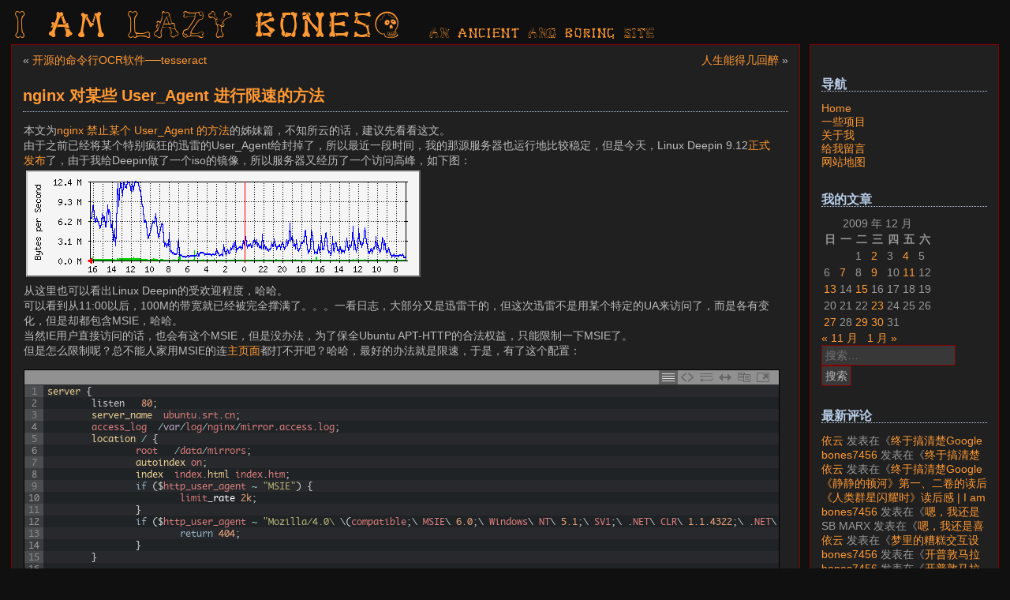

--- FILE ---
content_type: text/html; charset=UTF-8
request_url: https://luy.li/2009/12/30/nginx-user_agent-limit_rate/
body_size: 23119
content:




<!DOCTYPE html>
<html dir="ltr" lang="zh-Hans" prefix="og: https://ogp.me/ns#">

<head>
<meta charset="UTF-8" />
<meta name="viewport" content="width=device-width, initial-scale=1.0" />
<link rel="profile" href="https://gmpg.org/xfn/11" />
<title>nginx 对某些 User_Agent 进行限速的方法 | I am LAZY bones?</title>

		<!-- All in One SEO 4.9.3 - aioseo.com -->
	<meta name="description" content="本文为nginx 禁止某个 User_Agent 的方法的姊妹篇，不知所云的话，建议先看看这文。 由于之前已经" />
	<meta name="robots" content="max-image-preview:large" />
	<meta name="author" content="bones7456"/>
	<meta name="google-site-verification" content="KpfLNl1jtIE13GTWWE1uoBCmwM03pQp6o5IaKWymF4k" />
	<link rel="canonical" href="https://luy.li/2009/12/30/nginx-user_agent-limit_rate/" />
	<meta name="generator" content="All in One SEO (AIOSEO) 4.9.3" />
		<meta property="og:locale" content="zh_CN" />
		<meta property="og:site_name" content="I am LAZY bones? | AN ancient AND boring SITE" />
		<meta property="og:type" content="article" />
		<meta property="og:title" content="nginx 对某些 User_Agent 进行限速的方法 | I am LAZY bones?" />
		<meta property="og:description" content="本文为nginx 禁止某个 User_Agent 的方法的姊妹篇，不知所云的话，建议先看看这文。 由于之前已经" />
		<meta property="og:url" content="https://luy.li/2009/12/30/nginx-user_agent-limit_rate/" />
		<meta property="og:image" content="https://luy.li/wp-content/uploads/2009/12/mirror-20091230.png" />
		<meta property="og:image:secure_url" content="https://luy.li/wp-content/uploads/2009/12/mirror-20091230.png" />
		<meta property="og:image:width" content="500" />
		<meta property="og:image:height" content="135" />
		<meta property="article:published_time" content="2009-12-30T08:52:26+00:00" />
		<meta property="article:modified_time" content="2009-12-30T08:55:50+00:00" />
		<meta property="article:publisher" content="https://www.facebook.com/bones7456" />
		<meta name="twitter:card" content="summary_large_image" />
		<meta name="twitter:site" content="@senob_" />
		<meta name="twitter:title" content="nginx 对某些 User_Agent 进行限速的方法 | I am LAZY bones?" />
		<meta name="twitter:description" content="本文为nginx 禁止某个 User_Agent 的方法的姊妹篇，不知所云的话，建议先看看这文。 由于之前已经" />
		<meta name="twitter:creator" content="@senob_" />
		<meta name="twitter:image" content="https://luy.li/wp-content/uploads/2009/12/mirror-20091230.png" />
		<script type="application/ld+json" class="aioseo-schema">
			{"@context":"https:\/\/schema.org","@graph":[{"@type":"Article","@id":"https:\/\/luy.li\/2009\/12\/30\/nginx-user_agent-limit_rate\/#article","name":"nginx \u5bf9\u67d0\u4e9b User_Agent \u8fdb\u884c\u9650\u901f\u7684\u65b9\u6cd5 | I am LAZY bones?","headline":"nginx \u5bf9\u67d0\u4e9b User_Agent \u8fdb\u884c\u9650\u901f\u7684\u65b9\u6cd5","author":{"@id":"https:\/\/luy.li\/author\/bones7456\/#author"},"publisher":{"@id":"https:\/\/luy.li\/#organization"},"image":{"@type":"ImageObject","url":"https:\/\/luy.li\/wp-content\/uploads\/2009\/12\/mirror-20091230.png","@id":"https:\/\/luy.li\/2009\/12\/30\/nginx-user_agent-limit_rate\/#articleImage","width":500,"height":135},"datePublished":"2009-12-30T16:52:26+08:00","dateModified":"2009-12-30T16:55:50+08:00","inLanguage":"zh-CN","commentCount":15,"mainEntityOfPage":{"@id":"https:\/\/luy.li\/2009\/12\/30\/nginx-user_agent-limit_rate\/#webpage"},"isPartOf":{"@id":"https:\/\/luy.li\/2009\/12\/30\/nginx-user_agent-limit_rate\/#webpage"},"articleSection":"\u7ecf\u9a8c\u6280\u5de7"},{"@type":"BreadcrumbList","@id":"https:\/\/luy.li\/2009\/12\/30\/nginx-user_agent-limit_rate\/#breadcrumblist","itemListElement":[{"@type":"ListItem","@id":"https:\/\/luy.li#listItem","position":1,"name":"\u4e3b\u9801","item":"https:\/\/luy.li","nextItem":{"@type":"ListItem","@id":"https:\/\/luy.li\/category\/experience\/#listItem","name":"\u7ecf\u9a8c\u6280\u5de7"}},{"@type":"ListItem","@id":"https:\/\/luy.li\/category\/experience\/#listItem","position":2,"name":"\u7ecf\u9a8c\u6280\u5de7","item":"https:\/\/luy.li\/category\/experience\/","nextItem":{"@type":"ListItem","@id":"https:\/\/luy.li\/2009\/12\/30\/nginx-user_agent-limit_rate\/#listItem","name":"nginx \u5bf9\u67d0\u4e9b User_Agent \u8fdb\u884c\u9650\u901f\u7684\u65b9\u6cd5"},"previousItem":{"@type":"ListItem","@id":"https:\/\/luy.li#listItem","name":"\u4e3b\u9801"}},{"@type":"ListItem","@id":"https:\/\/luy.li\/2009\/12\/30\/nginx-user_agent-limit_rate\/#listItem","position":3,"name":"nginx \u5bf9\u67d0\u4e9b User_Agent \u8fdb\u884c\u9650\u901f\u7684\u65b9\u6cd5","previousItem":{"@type":"ListItem","@id":"https:\/\/luy.li\/category\/experience\/#listItem","name":"\u7ecf\u9a8c\u6280\u5de7"}}]},{"@type":"Organization","@id":"https:\/\/luy.li\/#organization","name":"\u6ca1\u5565\u610f\u601d\u7684\u7ad9\u70b9","description":"AN ancient AND boring SITE","url":"https:\/\/luy.li\/","logo":{"@type":"ImageObject","url":"https:\/\/pbs.twimg.com\/profile_images\/224375893\/bones_400x400.png","@id":"https:\/\/luy.li\/2009\/12\/30\/nginx-user_agent-limit_rate\/#organizationLogo"},"image":{"@id":"https:\/\/luy.li\/2009\/12\/30\/nginx-user_agent-limit_rate\/#organizationLogo"},"sameAs":["https:\/\/www.facebook.com\/bones7456","https:\/\/x.com\/senob_"]},{"@type":"Person","@id":"https:\/\/luy.li\/author\/bones7456\/#author","url":"https:\/\/luy.li\/author\/bones7456\/","name":"bones7456"},{"@type":"WebPage","@id":"https:\/\/luy.li\/2009\/12\/30\/nginx-user_agent-limit_rate\/#webpage","url":"https:\/\/luy.li\/2009\/12\/30\/nginx-user_agent-limit_rate\/","name":"nginx \u5bf9\u67d0\u4e9b User_Agent \u8fdb\u884c\u9650\u901f\u7684\u65b9\u6cd5 | I am LAZY bones?","description":"\u672c\u6587\u4e3anginx \u7981\u6b62\u67d0\u4e2a User_Agent \u7684\u65b9\u6cd5\u7684\u59ca\u59b9\u7bc7\uff0c\u4e0d\u77e5\u6240\u4e91\u7684\u8bdd\uff0c\u5efa\u8bae\u5148\u770b\u770b\u8fd9\u6587\u3002 \u7531\u4e8e\u4e4b\u524d\u5df2\u7ecf","inLanguage":"zh-CN","isPartOf":{"@id":"https:\/\/luy.li\/#website"},"breadcrumb":{"@id":"https:\/\/luy.li\/2009\/12\/30\/nginx-user_agent-limit_rate\/#breadcrumblist"},"author":{"@id":"https:\/\/luy.li\/author\/bones7456\/#author"},"creator":{"@id":"https:\/\/luy.li\/author\/bones7456\/#author"},"datePublished":"2009-12-30T16:52:26+08:00","dateModified":"2009-12-30T16:55:50+08:00"},{"@type":"WebSite","@id":"https:\/\/luy.li\/#website","url":"https:\/\/luy.li\/","name":"\u6ca1\u5565\u610f\u601d\u7684\u7ad9\u70b9","description":"AN ancient AND boring SITE","inLanguage":"zh-CN","publisher":{"@id":"https:\/\/luy.li\/#organization"}}]}
		</script>
		<!-- All in One SEO -->

<link rel="alternate" type="application/rss+xml" title="I am LAZY bones? &raquo; Feed" href="https://luy.li/feed/" />
<link rel="alternate" type="application/rss+xml" title="I am LAZY bones? &raquo; 评论 Feed" href="https://luy.li/comments/feed/" />
<link rel="alternate" type="application/rss+xml" title="I am LAZY bones? &raquo; nginx 对某些 User_Agent 进行限速的方法 评论 Feed" href="https://luy.li/2009/12/30/nginx-user_agent-limit_rate/feed/" />
<link rel="alternate" title="oEmbed (JSON)" type="application/json+oembed" href="https://luy.li/wp-json/oembed/1.0/embed?url=https%3A%2F%2Fluy.li%2F2009%2F12%2F30%2Fnginx-user_agent-limit_rate%2F" />
<link rel="alternate" title="oEmbed (XML)" type="text/xml+oembed" href="https://luy.li/wp-json/oembed/1.0/embed?url=https%3A%2F%2Fluy.li%2F2009%2F12%2F30%2Fnginx-user_agent-limit_rate%2F&#038;format=xml" />
<style id='wp-img-auto-sizes-contain-inline-css' type='text/css'>
img:is([sizes=auto i],[sizes^="auto," i]){contain-intrinsic-size:3000px 1500px}
/*# sourceURL=wp-img-auto-sizes-contain-inline-css */
</style>
<link rel='stylesheet' id='urvanov_syntax_highlighter-css' href='https://luy.li/wp-content/plugins/urvanov-syntax-highlighter/css/min/urvanov_syntax_highlighter.min.css?ver=2.9.0' type='text/css' media='all' />
<link rel='stylesheet' id='crayon-theme-tomorrow-night-css' href='https://luy.li/wp-content/plugins/urvanov-syntax-highlighter/themes/tomorrow-night/tomorrow-night.css?ver=2.9.0' type='text/css' media='all' />
<link rel='stylesheet' id='crayon-font-monaco-css' href='https://luy.li/wp-content/plugins/urvanov-syntax-highlighter/fonts/monaco.css?ver=2.9.0' type='text/css' media='all' />
<style id='wp-emoji-styles-inline-css' type='text/css'>

	img.wp-smiley, img.emoji {
		display: inline !important;
		border: none !important;
		box-shadow: none !important;
		height: 1em !important;
		width: 1em !important;
		margin: 0 0.07em !important;
		vertical-align: -0.1em !important;
		background: none !important;
		padding: 0 !important;
	}
/*# sourceURL=wp-emoji-styles-inline-css */
</style>
<style id='wp-block-library-inline-css' type='text/css'>
:root{--wp-block-synced-color:#7a00df;--wp-block-synced-color--rgb:122,0,223;--wp-bound-block-color:var(--wp-block-synced-color);--wp-editor-canvas-background:#ddd;--wp-admin-theme-color:#007cba;--wp-admin-theme-color--rgb:0,124,186;--wp-admin-theme-color-darker-10:#006ba1;--wp-admin-theme-color-darker-10--rgb:0,107,160.5;--wp-admin-theme-color-darker-20:#005a87;--wp-admin-theme-color-darker-20--rgb:0,90,135;--wp-admin-border-width-focus:2px}@media (min-resolution:192dpi){:root{--wp-admin-border-width-focus:1.5px}}.wp-element-button{cursor:pointer}:root .has-very-light-gray-background-color{background-color:#eee}:root .has-very-dark-gray-background-color{background-color:#313131}:root .has-very-light-gray-color{color:#eee}:root .has-very-dark-gray-color{color:#313131}:root .has-vivid-green-cyan-to-vivid-cyan-blue-gradient-background{background:linear-gradient(135deg,#00d084,#0693e3)}:root .has-purple-crush-gradient-background{background:linear-gradient(135deg,#34e2e4,#4721fb 50%,#ab1dfe)}:root .has-hazy-dawn-gradient-background{background:linear-gradient(135deg,#faaca8,#dad0ec)}:root .has-subdued-olive-gradient-background{background:linear-gradient(135deg,#fafae1,#67a671)}:root .has-atomic-cream-gradient-background{background:linear-gradient(135deg,#fdd79a,#004a59)}:root .has-nightshade-gradient-background{background:linear-gradient(135deg,#330968,#31cdcf)}:root .has-midnight-gradient-background{background:linear-gradient(135deg,#020381,#2874fc)}:root{--wp--preset--font-size--normal:16px;--wp--preset--font-size--huge:42px}.has-regular-font-size{font-size:1em}.has-larger-font-size{font-size:2.625em}.has-normal-font-size{font-size:var(--wp--preset--font-size--normal)}.has-huge-font-size{font-size:var(--wp--preset--font-size--huge)}.has-text-align-center{text-align:center}.has-text-align-left{text-align:left}.has-text-align-right{text-align:right}.has-fit-text{white-space:nowrap!important}#end-resizable-editor-section{display:none}.aligncenter{clear:both}.items-justified-left{justify-content:flex-start}.items-justified-center{justify-content:center}.items-justified-right{justify-content:flex-end}.items-justified-space-between{justify-content:space-between}.screen-reader-text{border:0;clip-path:inset(50%);height:1px;margin:-1px;overflow:hidden;padding:0;position:absolute;width:1px;word-wrap:normal!important}.screen-reader-text:focus{background-color:#ddd;clip-path:none;color:#444;display:block;font-size:1em;height:auto;left:5px;line-height:normal;padding:15px 23px 14px;text-decoration:none;top:5px;width:auto;z-index:100000}html :where(.has-border-color){border-style:solid}html :where([style*=border-top-color]){border-top-style:solid}html :where([style*=border-right-color]){border-right-style:solid}html :where([style*=border-bottom-color]){border-bottom-style:solid}html :where([style*=border-left-color]){border-left-style:solid}html :where([style*=border-width]){border-style:solid}html :where([style*=border-top-width]){border-top-style:solid}html :where([style*=border-right-width]){border-right-style:solid}html :where([style*=border-bottom-width]){border-bottom-style:solid}html :where([style*=border-left-width]){border-left-style:solid}html :where(img[class*=wp-image-]){height:auto;max-width:100%}:where(figure){margin:0 0 1em}html :where(.is-position-sticky){--wp-admin--admin-bar--position-offset:var(--wp-admin--admin-bar--height,0px)}@media screen and (max-width:600px){html :where(.is-position-sticky){--wp-admin--admin-bar--position-offset:0px}}

/*# sourceURL=wp-block-library-inline-css */
</style><style id='global-styles-inline-css' type='text/css'>
:root{--wp--preset--aspect-ratio--square: 1;--wp--preset--aspect-ratio--4-3: 4/3;--wp--preset--aspect-ratio--3-4: 3/4;--wp--preset--aspect-ratio--3-2: 3/2;--wp--preset--aspect-ratio--2-3: 2/3;--wp--preset--aspect-ratio--16-9: 16/9;--wp--preset--aspect-ratio--9-16: 9/16;--wp--preset--color--black: #000000;--wp--preset--color--cyan-bluish-gray: #abb8c3;--wp--preset--color--white: #ffffff;--wp--preset--color--pale-pink: #f78da7;--wp--preset--color--vivid-red: #cf2e2e;--wp--preset--color--luminous-vivid-orange: #ff6900;--wp--preset--color--luminous-vivid-amber: #fcb900;--wp--preset--color--light-green-cyan: #7bdcb5;--wp--preset--color--vivid-green-cyan: #00d084;--wp--preset--color--pale-cyan-blue: #8ed1fc;--wp--preset--color--vivid-cyan-blue: #0693e3;--wp--preset--color--vivid-purple: #9b51e0;--wp--preset--gradient--vivid-cyan-blue-to-vivid-purple: linear-gradient(135deg,rgb(6,147,227) 0%,rgb(155,81,224) 100%);--wp--preset--gradient--light-green-cyan-to-vivid-green-cyan: linear-gradient(135deg,rgb(122,220,180) 0%,rgb(0,208,130) 100%);--wp--preset--gradient--luminous-vivid-amber-to-luminous-vivid-orange: linear-gradient(135deg,rgb(252,185,0) 0%,rgb(255,105,0) 100%);--wp--preset--gradient--luminous-vivid-orange-to-vivid-red: linear-gradient(135deg,rgb(255,105,0) 0%,rgb(207,46,46) 100%);--wp--preset--gradient--very-light-gray-to-cyan-bluish-gray: linear-gradient(135deg,rgb(238,238,238) 0%,rgb(169,184,195) 100%);--wp--preset--gradient--cool-to-warm-spectrum: linear-gradient(135deg,rgb(74,234,220) 0%,rgb(151,120,209) 20%,rgb(207,42,186) 40%,rgb(238,44,130) 60%,rgb(251,105,98) 80%,rgb(254,248,76) 100%);--wp--preset--gradient--blush-light-purple: linear-gradient(135deg,rgb(255,206,236) 0%,rgb(152,150,240) 100%);--wp--preset--gradient--blush-bordeaux: linear-gradient(135deg,rgb(254,205,165) 0%,rgb(254,45,45) 50%,rgb(107,0,62) 100%);--wp--preset--gradient--luminous-dusk: linear-gradient(135deg,rgb(255,203,112) 0%,rgb(199,81,192) 50%,rgb(65,88,208) 100%);--wp--preset--gradient--pale-ocean: linear-gradient(135deg,rgb(255,245,203) 0%,rgb(182,227,212) 50%,rgb(51,167,181) 100%);--wp--preset--gradient--electric-grass: linear-gradient(135deg,rgb(202,248,128) 0%,rgb(113,206,126) 100%);--wp--preset--gradient--midnight: linear-gradient(135deg,rgb(2,3,129) 0%,rgb(40,116,252) 100%);--wp--preset--font-size--small: 13px;--wp--preset--font-size--medium: 20px;--wp--preset--font-size--large: 36px;--wp--preset--font-size--x-large: 42px;--wp--preset--spacing--20: 0.44rem;--wp--preset--spacing--30: 0.67rem;--wp--preset--spacing--40: 1rem;--wp--preset--spacing--50: 1.5rem;--wp--preset--spacing--60: 2.25rem;--wp--preset--spacing--70: 3.38rem;--wp--preset--spacing--80: 5.06rem;--wp--preset--shadow--natural: 6px 6px 9px rgba(0, 0, 0, 0.2);--wp--preset--shadow--deep: 12px 12px 50px rgba(0, 0, 0, 0.4);--wp--preset--shadow--sharp: 6px 6px 0px rgba(0, 0, 0, 0.2);--wp--preset--shadow--outlined: 6px 6px 0px -3px rgb(255, 255, 255), 6px 6px rgb(0, 0, 0);--wp--preset--shadow--crisp: 6px 6px 0px rgb(0, 0, 0);}:where(.is-layout-flex){gap: 0.5em;}:where(.is-layout-grid){gap: 0.5em;}body .is-layout-flex{display: flex;}.is-layout-flex{flex-wrap: wrap;align-items: center;}.is-layout-flex > :is(*, div){margin: 0;}body .is-layout-grid{display: grid;}.is-layout-grid > :is(*, div){margin: 0;}:where(.wp-block-columns.is-layout-flex){gap: 2em;}:where(.wp-block-columns.is-layout-grid){gap: 2em;}:where(.wp-block-post-template.is-layout-flex){gap: 1.25em;}:where(.wp-block-post-template.is-layout-grid){gap: 1.25em;}.has-black-color{color: var(--wp--preset--color--black) !important;}.has-cyan-bluish-gray-color{color: var(--wp--preset--color--cyan-bluish-gray) !important;}.has-white-color{color: var(--wp--preset--color--white) !important;}.has-pale-pink-color{color: var(--wp--preset--color--pale-pink) !important;}.has-vivid-red-color{color: var(--wp--preset--color--vivid-red) !important;}.has-luminous-vivid-orange-color{color: var(--wp--preset--color--luminous-vivid-orange) !important;}.has-luminous-vivid-amber-color{color: var(--wp--preset--color--luminous-vivid-amber) !important;}.has-light-green-cyan-color{color: var(--wp--preset--color--light-green-cyan) !important;}.has-vivid-green-cyan-color{color: var(--wp--preset--color--vivid-green-cyan) !important;}.has-pale-cyan-blue-color{color: var(--wp--preset--color--pale-cyan-blue) !important;}.has-vivid-cyan-blue-color{color: var(--wp--preset--color--vivid-cyan-blue) !important;}.has-vivid-purple-color{color: var(--wp--preset--color--vivid-purple) !important;}.has-black-background-color{background-color: var(--wp--preset--color--black) !important;}.has-cyan-bluish-gray-background-color{background-color: var(--wp--preset--color--cyan-bluish-gray) !important;}.has-white-background-color{background-color: var(--wp--preset--color--white) !important;}.has-pale-pink-background-color{background-color: var(--wp--preset--color--pale-pink) !important;}.has-vivid-red-background-color{background-color: var(--wp--preset--color--vivid-red) !important;}.has-luminous-vivid-orange-background-color{background-color: var(--wp--preset--color--luminous-vivid-orange) !important;}.has-luminous-vivid-amber-background-color{background-color: var(--wp--preset--color--luminous-vivid-amber) !important;}.has-light-green-cyan-background-color{background-color: var(--wp--preset--color--light-green-cyan) !important;}.has-vivid-green-cyan-background-color{background-color: var(--wp--preset--color--vivid-green-cyan) !important;}.has-pale-cyan-blue-background-color{background-color: var(--wp--preset--color--pale-cyan-blue) !important;}.has-vivid-cyan-blue-background-color{background-color: var(--wp--preset--color--vivid-cyan-blue) !important;}.has-vivid-purple-background-color{background-color: var(--wp--preset--color--vivid-purple) !important;}.has-black-border-color{border-color: var(--wp--preset--color--black) !important;}.has-cyan-bluish-gray-border-color{border-color: var(--wp--preset--color--cyan-bluish-gray) !important;}.has-white-border-color{border-color: var(--wp--preset--color--white) !important;}.has-pale-pink-border-color{border-color: var(--wp--preset--color--pale-pink) !important;}.has-vivid-red-border-color{border-color: var(--wp--preset--color--vivid-red) !important;}.has-luminous-vivid-orange-border-color{border-color: var(--wp--preset--color--luminous-vivid-orange) !important;}.has-luminous-vivid-amber-border-color{border-color: var(--wp--preset--color--luminous-vivid-amber) !important;}.has-light-green-cyan-border-color{border-color: var(--wp--preset--color--light-green-cyan) !important;}.has-vivid-green-cyan-border-color{border-color: var(--wp--preset--color--vivid-green-cyan) !important;}.has-pale-cyan-blue-border-color{border-color: var(--wp--preset--color--pale-cyan-blue) !important;}.has-vivid-cyan-blue-border-color{border-color: var(--wp--preset--color--vivid-cyan-blue) !important;}.has-vivid-purple-border-color{border-color: var(--wp--preset--color--vivid-purple) !important;}.has-vivid-cyan-blue-to-vivid-purple-gradient-background{background: var(--wp--preset--gradient--vivid-cyan-blue-to-vivid-purple) !important;}.has-light-green-cyan-to-vivid-green-cyan-gradient-background{background: var(--wp--preset--gradient--light-green-cyan-to-vivid-green-cyan) !important;}.has-luminous-vivid-amber-to-luminous-vivid-orange-gradient-background{background: var(--wp--preset--gradient--luminous-vivid-amber-to-luminous-vivid-orange) !important;}.has-luminous-vivid-orange-to-vivid-red-gradient-background{background: var(--wp--preset--gradient--luminous-vivid-orange-to-vivid-red) !important;}.has-very-light-gray-to-cyan-bluish-gray-gradient-background{background: var(--wp--preset--gradient--very-light-gray-to-cyan-bluish-gray) !important;}.has-cool-to-warm-spectrum-gradient-background{background: var(--wp--preset--gradient--cool-to-warm-spectrum) !important;}.has-blush-light-purple-gradient-background{background: var(--wp--preset--gradient--blush-light-purple) !important;}.has-blush-bordeaux-gradient-background{background: var(--wp--preset--gradient--blush-bordeaux) !important;}.has-luminous-dusk-gradient-background{background: var(--wp--preset--gradient--luminous-dusk) !important;}.has-pale-ocean-gradient-background{background: var(--wp--preset--gradient--pale-ocean) !important;}.has-electric-grass-gradient-background{background: var(--wp--preset--gradient--electric-grass) !important;}.has-midnight-gradient-background{background: var(--wp--preset--gradient--midnight) !important;}.has-small-font-size{font-size: var(--wp--preset--font-size--small) !important;}.has-medium-font-size{font-size: var(--wp--preset--font-size--medium) !important;}.has-large-font-size{font-size: var(--wp--preset--font-size--large) !important;}.has-x-large-font-size{font-size: var(--wp--preset--font-size--x-large) !important;}
/*# sourceURL=global-styles-inline-css */
</style>

<style id='classic-theme-styles-inline-css' type='text/css'>
/*! This file is auto-generated */
.wp-block-button__link{color:#fff;background-color:#32373c;border-radius:9999px;box-shadow:none;text-decoration:none;padding:calc(.667em + 2px) calc(1.333em + 2px);font-size:1.125em}.wp-block-file__button{background:#32373c;color:#fff;text-decoration:none}
/*# sourceURL=/wp-includes/css/classic-themes.min.css */
</style>
<link rel='stylesheet' id='bones7456-style-css' href='https://luy.li/wp-content/themes/bones7456/style.css?ver=1.36' type='text/css' media='all' />
<script type="text/javascript" src="https://luy.li/wp-includes/js/jquery/jquery.min.js?ver=3.7.1" id="jquery-core-js"></script>
<script type="text/javascript" src="https://luy.li/wp-includes/js/jquery/jquery-migrate.min.js?ver=3.4.1" id="jquery-migrate-js"></script>
<script type="text/javascript" id="urvanov_syntax_highlighter_js-js-extra">
/* <![CDATA[ */
var UrvanovSyntaxHighlighterSyntaxSettings = {"version":"2.9.0","is_admin":"0","ajaxurl":"https://luy.li/wp-admin/admin-ajax.php","prefix":"urvanov-syntax-highlighter-","setting":"urvanov-syntax-highlighter-setting","selected":"urvanov-syntax-highlighter-setting-selected","changed":"urvanov-syntax-highlighter-setting-changed","special":"urvanov-syntax-highlighter-setting-special","orig_value":"data-orig-value","debug":""};
var UrvanovSyntaxHighlighterSyntaxStrings = {"copy":"Copied to the clipboard","minimize":"\u70b9\u51fb\u5c55\u5f00\u4ee3\u7801"};
//# sourceURL=urvanov_syntax_highlighter_js-js-extra
/* ]]> */
</script>
<script type="text/javascript" src="https://luy.li/wp-content/plugins/urvanov-syntax-highlighter/js/min/urvanov_syntax_highlighter.min.js?ver=2.9.0" id="urvanov_syntax_highlighter_js-js"></script>
<link rel="https://api.w.org/" href="https://luy.li/wp-json/" /><link rel="alternate" title="JSON" type="application/json" href="https://luy.li/wp-json/wp/v2/posts/1300" /><link rel="EditURI" type="application/rsd+xml" title="RSD" href="https://luy.li/xmlrpc.php?rsd" />
<link rel="stylesheet" href="https://luy.li/wp-content/plugins/coolcode/coolcode.css" />
<script type="text/javascript" src="https://luy.li/wp-content/plugins/coolcode/coolcode.js"></script>
<script>!function(p){"use strict";!function(t){var s=window,e=document,i=p,c="".concat("https:"===e.location.protocol?"https://":"http://","sdk.51.la/js-sdk-pro.min.js"),n=e.createElement("script"),r=e.getElementsByTagName("script")[0];n.type="text/javascript",n.setAttribute("charset","UTF-8"),n.async=!0,n.src=c,n.id="LA_COLLECT",i.d=n;var o=function(){s.LA.ids.push(i)};s.LA?s.LA.ids&&o():(s.LA=p,s.LA.ids=[],o()),r.parentNode.insertBefore(n,r)}()}({id:"JtZR4Xafyw33kGFP",ck:"JtZR4Xafyw33kGFP",autoTrack: true});</script><style type="text/css">.recentcomments a{display:inline !important;padding:0 !important;margin:0 !important;}</style></head>
<body data-rsssl=1 class="wp-singular post-template-default single single-post postid-1300 single-format-standard wp-embed-responsive wp-theme-bones7456">
<div id="wrap">
    <!-- 这里可以加 position: relative; 或者在style.css里针对 #wrap 做其他适配 -->
    <div style="width:100%; position: relative;">
        <span style="margin:0px 0 0 5px;letter-spacing: 0.1em;font:normal 42px bonesapa,Agency FB, Sans-Serif, Trebuchet MS, Arial;">
            <a title="返回首页" href="https://luy.li/">I am LAZY bones?</a>
        </span>
		<br class="mobile-break" />
        <span style="margin:10px;letter-spacing: 0.1em;font:normal 16px bonesapa,Agency FB, Sans-Serif, Trebuchet MS, Arial;">
            <a title="写新文章" href="https://luy.li/wp-admin/post-new.php">AN ancient AND boring SITE</a>
        </span>

        <!-- 新增：移动端显示的“菜单”按钮，点击后切换右侧边栏 -->
        <button id="sidebar-toggle" onclick="toggleSidebar()">&laquo;</button>
    </div>

<div class="contentout">
	<div id="content">
				
  	
		<div class="navigation">
			<div class="alignleft">&laquo; <a href="https://luy.li/2009/12/29/tesseract-ocr/" rel="prev">开源的命令行OCR软件──tesseract</a></div>
			<div class="alignright"><a href="https://luy.li/2010/01/03/rsndjhz/" rel="next">人生能得几回醉</a> &raquo;</div>
		</div>
	
		<div class="post" id="post-1300" class="post-1300 post type-post status-publish format-standard hentry category-experience">
			<h1><a href="https://luy.li/2009/12/30/nginx-user_agent-limit_rate/" rel="bookmark" title="永久链接: nginx 对某些 User_Agent 进行限速的方法">nginx 对某些 User_Agent 进行限速的方法</a></h1>
						<div class="entry">
				<p>本文为<a href="https://luy.li/2009/10/31/nginx-block-user_agent/">nginx 禁止某个 User_Agent 的方法</a>的姊妹篇，不知所云的话，建议先看看这文。<br />
由于之前已经将某个特别疯狂的迅雷的User_Agent给封掉了，所以最近一段时间，我的那源服务器也运行地比较稳定，但是今天，Linux Deepin 9.12<a href="http://linux.deepin.org/9.12/final">正式发布</a>了，由于我给Deepin做了一个iso的镜像，所以服务器又经历了一个访问高峰，如下图：<br />
<img fetchpriority="high" decoding="async" src="https://luy.li/wp-content/uploads/2009/12/mirror-20091230.png" alt="" title="mirror-20091230" width="500" height="135" class="alignnone size-full wp-image-1301" /><br />
从这里也可以看出Linux Deepin的受欢迎程度，哈哈。<br />
可以看到从11:00以后，100M的带宽就已经被完全撑满了。。。一看日志，大部分又是迅雷干的，但这次迅雷不是用某个特定的UA来访问了，而是各有变化，但是却都包含MSIE，哈哈。<br />
当然IE用户直接访问的话，也会有这个MSIE，但是没办法，为了保全Ubuntu APT-HTTP的合法权益，只能限制一下MSIE了。<br />
但是怎么限制呢？总不能人家用MSIE的连<a href="http://ubuntu.srt.cn/">主页面</a>都打不开吧？哈哈，最好的办法就是限速，于是，有了这个配置：</p><!-- Urvanov Syntax Highlighter v2.9.0 -->

		<div id="urvanov-syntax-highlighter-6970bffb9af57483252216" class="urvanov-syntax-highlighter-syntax crayon-theme-tomorrow-night urvanov-syntax-highlighter-font-monaco urvanov-syntax-highlighter-os-mac print-yes notranslate" data-settings=" minimize scroll-mouseover" style=" margin-top: 12px; margin-bottom: 12px; font-size: 12px !important; line-height: 15px !important;">
		
			<div class="crayon-toolbar" data-settings=" show" style="font-size: 12px !important;height: 18px !important; line-height: 18px !important;"><span class="crayon-title"></span>
			<div class="crayon-tools" style="font-size: 12px !important;height: 18px !important; line-height: 18px !important;"><span class="urvanov-syntax-highlighter-mixed-highlight" title="含多种语言"></span><div class="crayon-button urvanov-syntax-highlighter-nums-button" title="切换是否显示行编号"><div class="urvanov-syntax-highlighter-button-icon"></div></div><div class="crayon-button urvanov-syntax-highlighter-plain-button" title="纯文本显示代码"><div class="urvanov-syntax-highlighter-button-icon"></div></div><div class="crayon-button urvanov-syntax-highlighter-wrap-button" title="切换自动换行"><div class="urvanov-syntax-highlighter-button-icon"></div></div><div class="crayon-button urvanov-syntax-highlighter-expand-button" title="点击展开代码"><div class="urvanov-syntax-highlighter-button-icon"></div></div><div class="crayon-button urvanov-syntax-highlighter-copy-button" title="复制代码"><div class="urvanov-syntax-highlighter-button-icon"></div></div><div class="crayon-button urvanov-syntax-highlighter-popup-button" title="在新窗口中显示代码"><div class="urvanov-syntax-highlighter-button-icon"></div></div></div></div>
			<div class="crayon-info" style="min-height: 16.8px !important; line-height: 16.8px !important;"></div>
			<div class="urvanov-syntax-highlighter-plain-wrap"><textarea wrap="soft" class="urvanov-syntax-highlighter-plain print-no" data-settings="dblclick" readonly style="-moz-tab-size:4; -o-tab-size:4; -webkit-tab-size:4; tab-size:4; font-size: 12px !important; line-height: 15px !important;">
server {
        listen   80;
        server_name  ubuntu.srt.cn;
        access_log  /var/log/nginx/mirror.access.log;
        location / {
                root   /data/mirrors;
                autoindex on;
                index  index.html index.htm;
                if ($http_user_agent ~ "MSIE") {
                        limit_rate 2k;
                }
                if ($http_user_agent ~ "Mozilla/4.0\ \(compatible;\ MSIE\ 6.0;\ Windows\ NT\ 5.1;\ SV1;\ .NET\ CLR\ 1.1.4322;\ .NET\ CLR\ 2.0.50727\)") {
                        return 404;
                }
        }

        error_page   500 502 503 504  /50x.html;
        location = /50x.html {
                root   /var/www/nginx-default;
        }
}</textarea></div>
			<div class="urvanov-syntax-highlighter-main" style="">
				<table class="crayon-table">
					<tr class="urvanov-syntax-highlighter-row">
				<td class="crayon-nums " data-settings="show">
					<div class="urvanov-syntax-highlighter-nums-content" style="font-size: 12px !important; line-height: 15px !important;"><div class="crayon-num" data-line="urvanov-syntax-highlighter-6970bffb9af57483252216-1">1</div><div class="crayon-num crayon-striped-num" data-line="urvanov-syntax-highlighter-6970bffb9af57483252216-2">2</div><div class="crayon-num" data-line="urvanov-syntax-highlighter-6970bffb9af57483252216-3">3</div><div class="crayon-num crayon-striped-num" data-line="urvanov-syntax-highlighter-6970bffb9af57483252216-4">4</div><div class="crayon-num" data-line="urvanov-syntax-highlighter-6970bffb9af57483252216-5">5</div><div class="crayon-num crayon-striped-num" data-line="urvanov-syntax-highlighter-6970bffb9af57483252216-6">6</div><div class="crayon-num" data-line="urvanov-syntax-highlighter-6970bffb9af57483252216-7">7</div><div class="crayon-num crayon-striped-num" data-line="urvanov-syntax-highlighter-6970bffb9af57483252216-8">8</div><div class="crayon-num" data-line="urvanov-syntax-highlighter-6970bffb9af57483252216-9">9</div><div class="crayon-num crayon-striped-num" data-line="urvanov-syntax-highlighter-6970bffb9af57483252216-10">10</div><div class="crayon-num" data-line="urvanov-syntax-highlighter-6970bffb9af57483252216-11">11</div><div class="crayon-num crayon-striped-num" data-line="urvanov-syntax-highlighter-6970bffb9af57483252216-12">12</div><div class="crayon-num" data-line="urvanov-syntax-highlighter-6970bffb9af57483252216-13">13</div><div class="crayon-num crayon-striped-num" data-line="urvanov-syntax-highlighter-6970bffb9af57483252216-14">14</div><div class="crayon-num" data-line="urvanov-syntax-highlighter-6970bffb9af57483252216-15">15</div><div class="crayon-num crayon-striped-num" data-line="urvanov-syntax-highlighter-6970bffb9af57483252216-16">16</div><div class="crayon-num" data-line="urvanov-syntax-highlighter-6970bffb9af57483252216-17">17</div><div class="crayon-num crayon-striped-num" data-line="urvanov-syntax-highlighter-6970bffb9af57483252216-18">18</div><div class="crayon-num" data-line="urvanov-syntax-highlighter-6970bffb9af57483252216-19">19</div><div class="crayon-num crayon-striped-num" data-line="urvanov-syntax-highlighter-6970bffb9af57483252216-20">20</div><div class="crayon-num" data-line="urvanov-syntax-highlighter-6970bffb9af57483252216-21">21</div></div>
				</td>
						<td class="urvanov-syntax-highlighter-code"><div class="crayon-pre" style="font-size: 12px !important; line-height: 15px !important; -moz-tab-size:4; -o-tab-size:4; -webkit-tab-size:4; tab-size:4;"><div class="crayon-line" id="urvanov-syntax-highlighter-6970bffb9af57483252216-1"><span class="crayon-e">server</span><span class="crayon-h"> </span><span class="crayon-sy">{</span></div><div class="crayon-line crayon-striped-line" id="urvanov-syntax-highlighter-6970bffb9af57483252216-2"><span class="crayon-h">&nbsp;&nbsp;&nbsp;&nbsp;&nbsp;&nbsp;&nbsp;&nbsp;</span><span class="crayon-i">listen</span><span class="crayon-h">&nbsp;&nbsp; </span><span class="crayon-cn">80</span><span class="crayon-sy">;</span></div><div class="crayon-line" id="urvanov-syntax-highlighter-6970bffb9af57483252216-3"><span class="crayon-h">&nbsp;&nbsp;&nbsp;&nbsp;&nbsp;&nbsp;&nbsp;&nbsp;</span><span class="crayon-e">server_name&nbsp;&nbsp;</span><span class="crayon-v">ubuntu</span><span class="crayon-sy">.</span><span class="crayon-v">srt</span><span class="crayon-sy">.</span><span class="crayon-v">cn</span><span class="crayon-sy">;</span></div><div class="crayon-line crayon-striped-line" id="urvanov-syntax-highlighter-6970bffb9af57483252216-4"><span class="crayon-h">&nbsp;&nbsp;&nbsp;&nbsp;&nbsp;&nbsp;&nbsp;&nbsp;</span><span class="crayon-v">access_log</span><span class="crayon-h">&nbsp;&nbsp;</span><span class="crayon-o">/</span><span class="crayon-t">var</span><span class="crayon-o">/</span><span class="crayon-v">log</span><span class="crayon-o">/</span><span class="crayon-v">nginx</span><span class="crayon-o">/</span><span class="crayon-v">mirror</span><span class="crayon-sy">.</span><span class="crayon-v">access</span><span class="crayon-sy">.</span><span class="crayon-v">log</span><span class="crayon-sy">;</span></div><div class="crayon-line" id="urvanov-syntax-highlighter-6970bffb9af57483252216-5"><span class="crayon-h">&nbsp;&nbsp;&nbsp;&nbsp;&nbsp;&nbsp;&nbsp;&nbsp;</span><span class="crayon-e">location</span><span class="crayon-h"> </span><span class="crayon-o">/</span><span class="crayon-h"> </span><span class="crayon-sy">{</span></div><div class="crayon-line crayon-striped-line" id="urvanov-syntax-highlighter-6970bffb9af57483252216-6"><span class="crayon-h">&nbsp;&nbsp;&nbsp;&nbsp;&nbsp;&nbsp;&nbsp;&nbsp;&nbsp;&nbsp;&nbsp;&nbsp;&nbsp;&nbsp;&nbsp;&nbsp;</span><span class="crayon-v">root</span><span class="crayon-h">&nbsp;&nbsp; </span><span class="crayon-o">/</span><span class="crayon-v">data</span><span class="crayon-o">/</span><span class="crayon-v">mirrors</span><span class="crayon-sy">;</span></div><div class="crayon-line" id="urvanov-syntax-highlighter-6970bffb9af57483252216-7"><span class="crayon-h">&nbsp;&nbsp;&nbsp;&nbsp;&nbsp;&nbsp;&nbsp;&nbsp;&nbsp;&nbsp;&nbsp;&nbsp;&nbsp;&nbsp;&nbsp;&nbsp;</span><span class="crayon-e">autoindex </span><span class="crayon-v">on</span><span class="crayon-sy">;</span></div><div class="crayon-line crayon-striped-line" id="urvanov-syntax-highlighter-6970bffb9af57483252216-8"><span class="crayon-h">&nbsp;&nbsp;&nbsp;&nbsp;&nbsp;&nbsp;&nbsp;&nbsp;&nbsp;&nbsp;&nbsp;&nbsp;&nbsp;&nbsp;&nbsp;&nbsp;</span><span class="crayon-e">index&nbsp;&nbsp;</span><span class="crayon-v">index</span><span class="crayon-sy">.</span><span class="crayon-e">html </span><span class="crayon-v">index</span><span class="crayon-sy">.</span><span class="crayon-v">htm</span><span class="crayon-sy">;</span></div><div class="crayon-line" id="urvanov-syntax-highlighter-6970bffb9af57483252216-9"><span class="crayon-h">&nbsp;&nbsp;&nbsp;&nbsp;&nbsp;&nbsp;&nbsp;&nbsp;&nbsp;&nbsp;&nbsp;&nbsp;&nbsp;&nbsp;&nbsp;&nbsp;</span><span class="crayon-st">if</span><span class="crayon-h"> </span><span class="crayon-sy">(</span><span class="crayon-sy">$</span><span class="crayon-v">http_user_agent</span><span class="crayon-h"> </span><span class="crayon-o">~</span><span class="crayon-h"> </span><span class="crayon-s">"MSIE"</span><span class="crayon-sy">)</span><span class="crayon-h"> </span><span class="crayon-sy">{</span></div><div class="crayon-line crayon-striped-line" id="urvanov-syntax-highlighter-6970bffb9af57483252216-10"><span class="crayon-h">&nbsp;&nbsp;&nbsp;&nbsp;&nbsp;&nbsp;&nbsp;&nbsp;&nbsp;&nbsp;&nbsp;&nbsp;&nbsp;&nbsp;&nbsp;&nbsp;&nbsp;&nbsp;&nbsp;&nbsp;&nbsp;&nbsp;&nbsp;&nbsp;</span><span class="crayon-v">limit</span><span class="crayon-sy">_</span>rate<span class="crayon-h"> </span><span class="crayon-cn">2k</span><span class="crayon-sy">;</span></div><div class="crayon-line" id="urvanov-syntax-highlighter-6970bffb9af57483252216-11"><span class="crayon-h">&nbsp;&nbsp;&nbsp;&nbsp;&nbsp;&nbsp;&nbsp;&nbsp;&nbsp;&nbsp;&nbsp;&nbsp;&nbsp;&nbsp;&nbsp;&nbsp;</span><span class="crayon-sy">}</span></div><div class="crayon-line crayon-striped-line" id="urvanov-syntax-highlighter-6970bffb9af57483252216-12"><span class="crayon-h">&nbsp;&nbsp;&nbsp;&nbsp;&nbsp;&nbsp;&nbsp;&nbsp;&nbsp;&nbsp;&nbsp;&nbsp;&nbsp;&nbsp;&nbsp;&nbsp;</span><span class="crayon-st">if</span><span class="crayon-h"> </span><span class="crayon-sy">(</span><span class="crayon-sy">$</span><span class="crayon-v">http_user_agent</span><span class="crayon-h"> </span><span class="crayon-o">~</span><span class="crayon-h"> </span><span class="crayon-s">"Mozilla/4.0\ <span class="crayon-sy">\</span><span class="crayon-sy">(</span><span class="crayon-v">compatible</span><span class="crayon-sy">;</span><span class="crayon-sy">\</span><span class="crayon-h"> </span><span class="crayon-v">MSIE</span><span class="crayon-sy">\</span><span class="crayon-h"> </span><span class="crayon-cn">6.0</span><span class="crayon-sy">;</span><span class="crayon-sy">\</span><span class="crayon-h"> </span><span class="crayon-v">Windows</span><span class="crayon-sy">\</span><span class="crayon-h"> </span><span class="crayon-v">NT</span><span class="crayon-sy">\</span><span class="crayon-h"> </span><span class="crayon-cn">5.1</span><span class="crayon-sy">;</span><span class="crayon-sy">\</span><span class="crayon-h"> </span><span class="crayon-v">SV1</span><span class="crayon-sy">;</span><span class="crayon-sy">\</span><span class="crayon-h"> </span><span class="crayon-sy">.</span><span class="crayon-v ">NET</span><span class="crayon-sy">\</span><span class="crayon-h"> </span><span class="crayon-v">CLR</span><span class="crayon-sy">\</span><span class="crayon-h"> </span><span class="crayon-cn">1.1</span><span class="crayon-sy">.</span><span class="crayon-cn">4322</span><span class="crayon-sy">;</span><span class="crayon-sy">\</span><span class="crayon-h"> </span><span class="crayon-sy">.</span><span class="crayon-v ">NET</span><span class="crayon-sy">\</span><span class="crayon-h"> </span><span class="crayon-v">CLR</span><span class="crayon-sy">\</span><span class="crayon-h"> </span><span class="crayon-cn">2.0</span><span class="crayon-sy">.</span><span class="crayon-cn">50727</span><span class="crayon-sy">\</span><span class="crayon-sy">)</span>"</span><span class="crayon-sy">)</span><span class="crayon-h"> </span><span class="crayon-sy">{</span></div><div class="crayon-line" id="urvanov-syntax-highlighter-6970bffb9af57483252216-13"><span class="crayon-h">&nbsp;&nbsp;&nbsp;&nbsp;&nbsp;&nbsp;&nbsp;&nbsp;&nbsp;&nbsp;&nbsp;&nbsp;&nbsp;&nbsp;&nbsp;&nbsp;&nbsp;&nbsp;&nbsp;&nbsp;&nbsp;&nbsp;&nbsp;&nbsp;</span><span class="crayon-st">return</span><span class="crayon-h"> </span><span class="crayon-cn">404</span><span class="crayon-sy">;</span></div><div class="crayon-line crayon-striped-line" id="urvanov-syntax-highlighter-6970bffb9af57483252216-14"><span class="crayon-h">&nbsp;&nbsp;&nbsp;&nbsp;&nbsp;&nbsp;&nbsp;&nbsp;&nbsp;&nbsp;&nbsp;&nbsp;&nbsp;&nbsp;&nbsp;&nbsp;</span><span class="crayon-sy">}</span></div><div class="crayon-line" id="urvanov-syntax-highlighter-6970bffb9af57483252216-15"><span class="crayon-h">&nbsp;&nbsp;&nbsp;&nbsp;&nbsp;&nbsp;&nbsp;&nbsp;</span><span class="crayon-sy">}</span></div><div class="crayon-line crayon-striped-line" id="urvanov-syntax-highlighter-6970bffb9af57483252216-16">&nbsp;</div><div class="crayon-line" id="urvanov-syntax-highlighter-6970bffb9af57483252216-17"><span class="crayon-h">&nbsp;&nbsp;&nbsp;&nbsp;&nbsp;&nbsp;&nbsp;&nbsp;</span><span class="crayon-v">error</span><span class="crayon-sy">_</span>page<span class="crayon-h">&nbsp;&nbsp; </span><span class="crayon-cn">500</span><span class="crayon-h"> </span><span class="crayon-cn">502</span><span class="crayon-h"> </span><span class="crayon-cn">503</span><span class="crayon-h"> </span><span class="crayon-cn">504</span><span class="crayon-h">&nbsp;&nbsp;</span><span class="crayon-o">/</span><span class="crayon-cn">50x.html</span><span class="crayon-sy">;</span></div><div class="crayon-line crayon-striped-line" id="urvanov-syntax-highlighter-6970bffb9af57483252216-18"><span class="crayon-h">&nbsp;&nbsp;&nbsp;&nbsp;&nbsp;&nbsp;&nbsp;&nbsp;</span><span class="crayon-v">location</span><span class="crayon-h"> </span><span class="crayon-o">=</span><span class="crayon-h"> </span><span class="crayon-o">/</span><span class="crayon-cn">50x.html</span><span class="crayon-h"> </span><span class="crayon-sy">{</span></div><div class="crayon-line" id="urvanov-syntax-highlighter-6970bffb9af57483252216-19"><span class="crayon-h">&nbsp;&nbsp;&nbsp;&nbsp;&nbsp;&nbsp;&nbsp;&nbsp;&nbsp;&nbsp;&nbsp;&nbsp;&nbsp;&nbsp;&nbsp;&nbsp;</span><span class="crayon-v">root</span><span class="crayon-h">&nbsp;&nbsp; </span><span class="crayon-o">/</span><span class="crayon-t">var</span><span class="crayon-o">/</span><span class="crayon-v">www</span><span class="crayon-o">/</span><span class="crayon-v">nginx</span><span class="crayon-o">-</span><span class="crayon-st">default</span><span class="crayon-sy">;</span></div><div class="crayon-line crayon-striped-line" id="urvanov-syntax-highlighter-6970bffb9af57483252216-20"><span class="crayon-h">&nbsp;&nbsp;&nbsp;&nbsp;&nbsp;&nbsp;&nbsp;&nbsp;</span><span class="crayon-sy">}</span></div><div class="crayon-line" id="urvanov-syntax-highlighter-6970bffb9af57483252216-21"><span class="crayon-sy">}</span></div></div></td>
					</tr>
				</table>
			</div>
		</div>
<!-- [Format Time: 0.0006 seconds] -->
<p>让我们邪恶的看一下效果，哈哈：<br />
wget的默认UA的时候：</p><!-- Urvanov Syntax Highlighter v2.9.0 -->

		<div id="urvanov-syntax-highlighter-6970bffb9af5c667737996" class="urvanov-syntax-highlighter-syntax crayon-theme-tomorrow-night urvanov-syntax-highlighter-font-monaco urvanov-syntax-highlighter-os-mac print-yes notranslate" data-settings=" minimize scroll-mouseover" style=" margin-top: 12px; margin-bottom: 12px; font-size: 12px !important; line-height: 15px !important;">
		
			<div class="crayon-toolbar" data-settings=" show" style="font-size: 12px !important;height: 18px !important; line-height: 18px !important;"><span class="crayon-title"></span>
			<div class="crayon-tools" style="font-size: 12px !important;height: 18px !important; line-height: 18px !important;"><div class="crayon-button urvanov-syntax-highlighter-nums-button" title="切换是否显示行编号"><div class="urvanov-syntax-highlighter-button-icon"></div></div><div class="crayon-button urvanov-syntax-highlighter-plain-button" title="纯文本显示代码"><div class="urvanov-syntax-highlighter-button-icon"></div></div><div class="crayon-button urvanov-syntax-highlighter-wrap-button" title="切换自动换行"><div class="urvanov-syntax-highlighter-button-icon"></div></div><div class="crayon-button urvanov-syntax-highlighter-expand-button" title="点击展开代码"><div class="urvanov-syntax-highlighter-button-icon"></div></div><div class="crayon-button urvanov-syntax-highlighter-copy-button" title="复制代码"><div class="urvanov-syntax-highlighter-button-icon"></div></div><div class="crayon-button urvanov-syntax-highlighter-popup-button" title="在新窗口中显示代码"><div class="urvanov-syntax-highlighter-button-icon"></div></div></div></div>
			<div class="crayon-info" style="min-height: 16.8px !important; line-height: 16.8px !important;"></div>
			<div class="urvanov-syntax-highlighter-plain-wrap"><textarea wrap="soft" class="urvanov-syntax-highlighter-plain print-no" data-settings="dblclick" readonly style="-moz-tab-size:4; -o-tab-size:4; -webkit-tab-size:4; tab-size:4; font-size: 12px !important; line-height: 15px !important;">
$ wget --no-cache http://u.srt.cn/ubuntu/ls-lR.gz -O /dev/null
--14:08:28--  http://u.srt.cn/ubuntu/ls-lR.gz
           =&gt; `/dev/null'
正在解析主机 u.srt.cn... 211.155.227.167
Connecting to u.srt.cn|211.155.227.167|:80... 已连接。
已发出 HTTP 请求，正在等待回应... 200 OK
长度：8,051,367 (7.7M) [text/plain]

100%[====================================&gt;] 8,051,367      6.34M/s             

14:08:29 (6.33 MB/s) - `/dev/null' saved [8051367/8051367]</textarea></div>
			<div class="urvanov-syntax-highlighter-main" style="">
				<table class="crayon-table">
					<tr class="urvanov-syntax-highlighter-row">
				<td class="crayon-nums " data-settings="show">
					<div class="urvanov-syntax-highlighter-nums-content" style="font-size: 12px !important; line-height: 15px !important;"><div class="crayon-num" data-line="urvanov-syntax-highlighter-6970bffb9af5c667737996-1">1</div><div class="crayon-num crayon-striped-num" data-line="urvanov-syntax-highlighter-6970bffb9af5c667737996-2">2</div><div class="crayon-num" data-line="urvanov-syntax-highlighter-6970bffb9af5c667737996-3">3</div><div class="crayon-num crayon-striped-num" data-line="urvanov-syntax-highlighter-6970bffb9af5c667737996-4">4</div><div class="crayon-num" data-line="urvanov-syntax-highlighter-6970bffb9af5c667737996-5">5</div><div class="crayon-num crayon-striped-num" data-line="urvanov-syntax-highlighter-6970bffb9af5c667737996-6">6</div><div class="crayon-num" data-line="urvanov-syntax-highlighter-6970bffb9af5c667737996-7">7</div><div class="crayon-num crayon-striped-num" data-line="urvanov-syntax-highlighter-6970bffb9af5c667737996-8">8</div><div class="crayon-num" data-line="urvanov-syntax-highlighter-6970bffb9af5c667737996-9">9</div><div class="crayon-num crayon-striped-num" data-line="urvanov-syntax-highlighter-6970bffb9af5c667737996-10">10</div><div class="crayon-num" data-line="urvanov-syntax-highlighter-6970bffb9af5c667737996-11">11</div></div>
				</td>
						<td class="urvanov-syntax-highlighter-code"><div class="crayon-pre" style="font-size: 12px !important; line-height: 15px !important; -moz-tab-size:4; -o-tab-size:4; -webkit-tab-size:4; tab-size:4;"><div class="crayon-line" id="urvanov-syntax-highlighter-6970bffb9af5c667737996-1"><span class="crayon-sy">$</span><span class="crayon-h"> </span><span class="crayon-v">wget</span><span class="crayon-h"> </span><span class="crayon-o">--</span><span class="crayon-v">no</span><span class="crayon-o">-</span><span class="crayon-e">cache </span><span class="crayon-v">http</span><span class="crayon-o">:</span><span class="crayon-c">//u.srt.cn/ubuntu/ls-lR.gz -O /dev/null</span></div><div class="crayon-line crayon-striped-line" id="urvanov-syntax-highlighter-6970bffb9af5c667737996-2"><span class="crayon-o">--</span><span class="crayon-cn">14</span><span class="crayon-o">:</span><span class="crayon-cn">08</span><span class="crayon-o">:</span><span class="crayon-cn">28</span><span class="crayon-o">--</span><span class="crayon-h">&nbsp;&nbsp;</span><span class="crayon-v">http</span><span class="crayon-o">:</span><span class="crayon-c">//u.srt.cn/ubuntu/ls-lR.gz</span></div><div class="crayon-line" id="urvanov-syntax-highlighter-6970bffb9af5c667737996-3"><span class="crayon-h">&nbsp;&nbsp;&nbsp;&nbsp;&nbsp;&nbsp;&nbsp;&nbsp;&nbsp;&nbsp; </span><span class="crayon-o">=</span><span class="crayon-o">&gt;</span><span class="crayon-h"> </span><span class="crayon-sy">`</span><span class="crayon-o">/</span><span class="crayon-v">dev</span><span class="crayon-o">/</span><span class="crayon-t">null</span><span class="crayon-s">'</span></div><div class="crayon-line crayon-striped-line" id="urvanov-syntax-highlighter-6970bffb9af5c667737996-4"><span class="crayon-s">正在解析主机 u.srt.cn... 211.155.227.167</span></div><div class="crayon-line" id="urvanov-syntax-highlighter-6970bffb9af5c667737996-5"><span class="crayon-s">Connecting to u.srt.cn|211.155.227.167|:80... 已连接。</span></div><div class="crayon-line crayon-striped-line" id="urvanov-syntax-highlighter-6970bffb9af5c667737996-6"><span class="crayon-s">已发出 HTTP 请求，正在等待回应... 200 OK</span></div><div class="crayon-line" id="urvanov-syntax-highlighter-6970bffb9af5c667737996-7"><span class="crayon-s">长度：8,051,367 (7.7M) [text/plain]</span></div><div class="crayon-line crayon-striped-line" id="urvanov-syntax-highlighter-6970bffb9af5c667737996-8">&nbsp;</div><div class="crayon-line" id="urvanov-syntax-highlighter-6970bffb9af5c667737996-9"><span class="crayon-s">100%[====================================&gt;] 8,051,367&nbsp;&nbsp;&nbsp;&nbsp;&nbsp;&nbsp;6.34M/s&nbsp;&nbsp;&nbsp;&nbsp;&nbsp;&nbsp;&nbsp;&nbsp;&nbsp;&nbsp;&nbsp;&nbsp; </span></div><div class="crayon-line crayon-striped-line" id="urvanov-syntax-highlighter-6970bffb9af5c667737996-10">&nbsp;</div><div class="crayon-line" id="urvanov-syntax-highlighter-6970bffb9af5c667737996-11"><span class="crayon-s">14:08:29 (6.33 MB/s) - `/dev/null'</span><span class="crayon-h"> </span><span class="crayon-i">saved</span><span class="crayon-h"> </span><span class="crayon-sy">[</span><span class="crayon-cn">8051367</span><span class="crayon-o">/</span><span class="crayon-cn">8051367</span><span class="crayon-sy">]</span></div></div></td>
					</tr>
				</table>
			</div>
		</div>
<!-- [Format Time: 0.0001 seconds] -->
<p>UA里含有MSIE的时候：</p><!-- Urvanov Syntax Highlighter v2.9.0 -->

		<div id="urvanov-syntax-highlighter-6970bffb9af5e874754235" class="urvanov-syntax-highlighter-syntax crayon-theme-tomorrow-night urvanov-syntax-highlighter-font-monaco urvanov-syntax-highlighter-os-mac print-yes notranslate" data-settings=" minimize scroll-mouseover" style=" margin-top: 12px; margin-bottom: 12px; font-size: 12px !important; line-height: 15px !important;">
		
			<div class="crayon-toolbar" data-settings=" show" style="font-size: 12px !important;height: 18px !important; line-height: 18px !important;"><span class="crayon-title"></span>
			<div class="crayon-tools" style="font-size: 12px !important;height: 18px !important; line-height: 18px !important;"><div class="crayon-button urvanov-syntax-highlighter-nums-button" title="切换是否显示行编号"><div class="urvanov-syntax-highlighter-button-icon"></div></div><div class="crayon-button urvanov-syntax-highlighter-plain-button" title="纯文本显示代码"><div class="urvanov-syntax-highlighter-button-icon"></div></div><div class="crayon-button urvanov-syntax-highlighter-wrap-button" title="切换自动换行"><div class="urvanov-syntax-highlighter-button-icon"></div></div><div class="crayon-button urvanov-syntax-highlighter-expand-button" title="点击展开代码"><div class="urvanov-syntax-highlighter-button-icon"></div></div><div class="crayon-button urvanov-syntax-highlighter-copy-button" title="复制代码"><div class="urvanov-syntax-highlighter-button-icon"></div></div><div class="crayon-button urvanov-syntax-highlighter-popup-button" title="在新窗口中显示代码"><div class="urvanov-syntax-highlighter-button-icon"></div></div></div></div>
			<div class="crayon-info" style="min-height: 16.8px !important; line-height: 16.8px !important;"></div>
			<div class="urvanov-syntax-highlighter-plain-wrap"><textarea wrap="soft" class="urvanov-syntax-highlighter-plain print-no" data-settings="dblclick" readonly style="-moz-tab-size:4; -o-tab-size:4; -webkit-tab-size:4; tab-size:4; font-size: 12px !important; line-height: 15px !important;">
$ wget --no-cache --user-agent="Something with MSIE; bla bla" http://u.srt.cn/ubuntu/ls-lR.gz -O /dev/null
--14:07:59--  http://u.srt.cn/ubuntu/ls-lR.gz
           =&gt; `/dev/null'
正在解析主机 u.srt.cn... 211.155.227.167
Connecting to u.srt.cn|211.155.227.167|:80... 已连接。
已发出 HTTP 请求，正在等待回应... 200 OK
长度：8,051,367 (7.7M) [text/plain]

 0% [                                     ] 49,152         2.08K/s  ETA 1:02:38</textarea></div>
			<div class="urvanov-syntax-highlighter-main" style="">
				<table class="crayon-table">
					<tr class="urvanov-syntax-highlighter-row">
				<td class="crayon-nums " data-settings="show">
					<div class="urvanov-syntax-highlighter-nums-content" style="font-size: 12px !important; line-height: 15px !important;"><div class="crayon-num" data-line="urvanov-syntax-highlighter-6970bffb9af5e874754235-1">1</div><div class="crayon-num crayon-striped-num" data-line="urvanov-syntax-highlighter-6970bffb9af5e874754235-2">2</div><div class="crayon-num" data-line="urvanov-syntax-highlighter-6970bffb9af5e874754235-3">3</div><div class="crayon-num crayon-striped-num" data-line="urvanov-syntax-highlighter-6970bffb9af5e874754235-4">4</div><div class="crayon-num" data-line="urvanov-syntax-highlighter-6970bffb9af5e874754235-5">5</div><div class="crayon-num crayon-striped-num" data-line="urvanov-syntax-highlighter-6970bffb9af5e874754235-6">6</div><div class="crayon-num" data-line="urvanov-syntax-highlighter-6970bffb9af5e874754235-7">7</div><div class="crayon-num crayon-striped-num" data-line="urvanov-syntax-highlighter-6970bffb9af5e874754235-8">8</div><div class="crayon-num" data-line="urvanov-syntax-highlighter-6970bffb9af5e874754235-9">9</div></div>
				</td>
						<td class="urvanov-syntax-highlighter-code"><div class="crayon-pre" style="font-size: 12px !important; line-height: 15px !important; -moz-tab-size:4; -o-tab-size:4; -webkit-tab-size:4; tab-size:4;"><div class="crayon-line" id="urvanov-syntax-highlighter-6970bffb9af5e874754235-1"><span class="crayon-sy">$</span><span class="crayon-h"> </span><span class="crayon-v">wget</span><span class="crayon-h"> </span><span class="crayon-o">--</span><span class="crayon-v">no</span><span class="crayon-o">-</span><span class="crayon-v">cache</span><span class="crayon-h"> </span><span class="crayon-o">--</span><span class="crayon-v">user</span><span class="crayon-o">-</span><span class="crayon-v">agent</span><span class="crayon-o">=</span><span class="crayon-s">"Something with MSIE; bla bla"</span><span class="crayon-h"> </span><span class="crayon-v">http</span><span class="crayon-o">:</span><span class="crayon-c">//u.srt.cn/ubuntu/ls-lR.gz -O /dev/null</span></div><div class="crayon-line crayon-striped-line" id="urvanov-syntax-highlighter-6970bffb9af5e874754235-2"><span class="crayon-o">--</span><span class="crayon-cn">14</span><span class="crayon-o">:</span><span class="crayon-cn">07</span><span class="crayon-o">:</span><span class="crayon-cn">59</span><span class="crayon-o">--</span><span class="crayon-h">&nbsp;&nbsp;</span><span class="crayon-v">http</span><span class="crayon-o">:</span><span class="crayon-c">//u.srt.cn/ubuntu/ls-lR.gz</span></div><div class="crayon-line" id="urvanov-syntax-highlighter-6970bffb9af5e874754235-3"><span class="crayon-h">&nbsp;&nbsp;&nbsp;&nbsp;&nbsp;&nbsp;&nbsp;&nbsp;&nbsp;&nbsp; </span><span class="crayon-o">=</span><span class="crayon-o">&gt;</span><span class="crayon-h"> </span><span class="crayon-sy">`</span><span class="crayon-o">/</span><span class="crayon-v">dev</span><span class="crayon-o">/</span><span class="crayon-t">null</span>'</div><div class="crayon-line crayon-striped-line" id="urvanov-syntax-highlighter-6970bffb9af5e874754235-4">正在解析主机<span class="crayon-h"> </span><span class="crayon-v">u</span><span class="crayon-sy">.</span><span class="crayon-v">srt</span><span class="crayon-sy">.</span><span class="crayon-v">cn</span><span class="crayon-sy">.</span><span class="crayon-sy">.</span><span class="crayon-sy">.</span><span class="crayon-h"> </span><span class="crayon-cn">211.155.227.167</span></div><div class="crayon-line" id="urvanov-syntax-highlighter-6970bffb9af5e874754235-5"><span class="crayon-e">Connecting </span><span class="crayon-st">to</span><span class="crayon-h"> </span><span class="crayon-v">u</span><span class="crayon-sy">.</span><span class="crayon-v">srt</span><span class="crayon-sy">.</span><span class="crayon-v">cn</span><span class="crayon-o">|</span><span class="crayon-cn">211.155.227.167</span><span class="crayon-o">|</span><span class="crayon-o">:</span><span class="crayon-cn">80...</span><span class="crayon-h"> </span>已连接。</div><div class="crayon-line crayon-striped-line" id="urvanov-syntax-highlighter-6970bffb9af5e874754235-6">已发出<span class="crayon-h"> </span><span class="crayon-i">HTTP</span><span class="crayon-h"> </span>请求，正在等待回应<span class="crayon-sy">.</span><span class="crayon-sy">.</span><span class="crayon-sy">.</span><span class="crayon-h"> </span><span class="crayon-cn">200</span><span class="crayon-h"> </span><span class="crayon-i">OK</span></div><div class="crayon-line" id="urvanov-syntax-highlighter-6970bffb9af5e874754235-7">长度：<span class="crayon-cn">8</span><span class="crayon-sy">,</span><span class="crayon-cn">051</span><span class="crayon-sy">,</span><span class="crayon-cn">367</span><span class="crayon-h"> </span><span class="crayon-sy">(</span><span class="crayon-cn">7.7M</span><span class="crayon-sy">)</span><span class="crayon-h"> </span><span class="crayon-sy">[</span><span class="crayon-v">text</span><span class="crayon-o">/</span><span class="crayon-v">plain</span><span class="crayon-sy">]</span></div><div class="crayon-line crayon-striped-line" id="urvanov-syntax-highlighter-6970bffb9af5e874754235-8">&nbsp;</div><div class="crayon-line" id="urvanov-syntax-highlighter-6970bffb9af5e874754235-9"><span class="crayon-h"> </span><span class="crayon-cn">0</span><span class="crayon-o">%</span><span class="crayon-h"> </span><span class="crayon-sy">[</span><span class="crayon-h">&nbsp;&nbsp;&nbsp;&nbsp;&nbsp;&nbsp;&nbsp;&nbsp;&nbsp;&nbsp;&nbsp;&nbsp;&nbsp;&nbsp;&nbsp;&nbsp;&nbsp;&nbsp;&nbsp;&nbsp;&nbsp;&nbsp;&nbsp;&nbsp;&nbsp;&nbsp;&nbsp;&nbsp;&nbsp;&nbsp;&nbsp;&nbsp;&nbsp;&nbsp;&nbsp;&nbsp; </span><span class="crayon-sy">]</span><span class="crayon-h"> </span><span class="crayon-cn">49</span><span class="crayon-sy">,</span><span class="crayon-cn">152</span><span class="crayon-h">&nbsp;&nbsp;&nbsp;&nbsp;&nbsp;&nbsp;&nbsp;&nbsp; </span><span class="crayon-cn">2.08K</span><span class="crayon-o">/</span><span class="crayon-i">s</span><span class="crayon-h">&nbsp;&nbsp;</span><span class="crayon-i">ETA</span><span class="crayon-h"> </span><span class="crayon-cn">1</span><span class="crayon-o">:</span><span class="crayon-cn">02</span><span class="crayon-o">:</span><span class="crayon-cn">38</span></div></div></td>
					</tr>
				</table>
			</div>
		</div>
<!-- [Format Time: 0.0002 seconds] -->
<p>某个该死的特定UA：</p><!-- Urvanov Syntax Highlighter v2.9.0 -->

		<div id="urvanov-syntax-highlighter-6970bffb9af5f570603998" class="urvanov-syntax-highlighter-syntax crayon-theme-tomorrow-night urvanov-syntax-highlighter-font-monaco urvanov-syntax-highlighter-os-mac print-yes notranslate" data-settings=" minimize scroll-mouseover" style=" margin-top: 12px; margin-bottom: 12px; font-size: 12px !important; line-height: 15px !important;">
		
			<div class="crayon-toolbar" data-settings=" show" style="font-size: 12px !important;height: 18px !important; line-height: 18px !important;"><span class="crayon-title"></span>
			<div class="crayon-tools" style="font-size: 12px !important;height: 18px !important; line-height: 18px !important;"><div class="crayon-button urvanov-syntax-highlighter-nums-button" title="切换是否显示行编号"><div class="urvanov-syntax-highlighter-button-icon"></div></div><div class="crayon-button urvanov-syntax-highlighter-plain-button" title="纯文本显示代码"><div class="urvanov-syntax-highlighter-button-icon"></div></div><div class="crayon-button urvanov-syntax-highlighter-wrap-button" title="切换自动换行"><div class="urvanov-syntax-highlighter-button-icon"></div></div><div class="crayon-button urvanov-syntax-highlighter-expand-button" title="点击展开代码"><div class="urvanov-syntax-highlighter-button-icon"></div></div><div class="crayon-button urvanov-syntax-highlighter-copy-button" title="复制代码"><div class="urvanov-syntax-highlighter-button-icon"></div></div><div class="crayon-button urvanov-syntax-highlighter-popup-button" title="在新窗口中显示代码"><div class="urvanov-syntax-highlighter-button-icon"></div></div></div></div>
			<div class="crayon-info" style="min-height: 16.8px !important; line-height: 16.8px !important;"></div>
			<div class="urvanov-syntax-highlighter-plain-wrap"><textarea wrap="soft" class="urvanov-syntax-highlighter-plain print-no" data-settings="dblclick" readonly style="-moz-tab-size:4; -o-tab-size:4; -webkit-tab-size:4; tab-size:4; font-size: 12px !important; line-height: 15px !important;">
$ wget --no-cache --user-agent="Mozilla/4.0 (compatible; MSIE 6.0; Windows NT 5.1; SV1; .NET CLR 1.1.4322; .NET CLR 2.0.50727)" http://u.srt.cn/ubuntu/ls-lR.gz -O /dev/null
--14:09:22--  http://u.srt.cn/ubuntu/ls-lR.gz
           =&gt; `/dev/null'
正在解析主机 u.srt.cn... 211.155.227.167
Connecting to u.srt.cn|211.155.227.167|:80... 已连接。
已发出 HTTP 请求，正在等待回应... 404 Not Found
14:09:22 错误 404：Not Found。</textarea></div>
			<div class="urvanov-syntax-highlighter-main" style="">
				<table class="crayon-table">
					<tr class="urvanov-syntax-highlighter-row">
				<td class="crayon-nums " data-settings="show">
					<div class="urvanov-syntax-highlighter-nums-content" style="font-size: 12px !important; line-height: 15px !important;"><div class="crayon-num" data-line="urvanov-syntax-highlighter-6970bffb9af5f570603998-1">1</div><div class="crayon-num crayon-striped-num" data-line="urvanov-syntax-highlighter-6970bffb9af5f570603998-2">2</div><div class="crayon-num" data-line="urvanov-syntax-highlighter-6970bffb9af5f570603998-3">3</div><div class="crayon-num crayon-striped-num" data-line="urvanov-syntax-highlighter-6970bffb9af5f570603998-4">4</div><div class="crayon-num" data-line="urvanov-syntax-highlighter-6970bffb9af5f570603998-5">5</div><div class="crayon-num crayon-striped-num" data-line="urvanov-syntax-highlighter-6970bffb9af5f570603998-6">6</div><div class="crayon-num" data-line="urvanov-syntax-highlighter-6970bffb9af5f570603998-7">7</div></div>
				</td>
						<td class="urvanov-syntax-highlighter-code"><div class="crayon-pre" style="font-size: 12px !important; line-height: 15px !important; -moz-tab-size:4; -o-tab-size:4; -webkit-tab-size:4; tab-size:4;"><div class="crayon-line" id="urvanov-syntax-highlighter-6970bffb9af5f570603998-1"><span class="crayon-sy">$</span><span class="crayon-h"> </span><span class="crayon-v">wget</span><span class="crayon-h"> </span><span class="crayon-o">--</span><span class="crayon-v">no</span><span class="crayon-o">-</span><span class="crayon-v">cache</span><span class="crayon-h"> </span><span class="crayon-o">--</span><span class="crayon-v">user</span><span class="crayon-o">-</span><span class="crayon-v">agent</span><span class="crayon-o">=</span><span class="crayon-s">"Mozilla/4.0 (compatible; MSIE 6.0; Windows NT 5.1; SV1; .NET CLR 1.1.4322; .NET CLR 2.0.50727)"</span><span class="crayon-h"> </span><span class="crayon-v">http</span><span class="crayon-o">:</span><span class="crayon-c">//u.srt.cn/ubuntu/ls-lR.gz -O /dev/null</span></div><div class="crayon-line crayon-striped-line" id="urvanov-syntax-highlighter-6970bffb9af5f570603998-2"><span class="crayon-o">--</span><span class="crayon-cn">14</span><span class="crayon-o">:</span><span class="crayon-cn">09</span><span class="crayon-o">:</span><span class="crayon-cn">22</span><span class="crayon-o">--</span><span class="crayon-h">&nbsp;&nbsp;</span><span class="crayon-v">http</span><span class="crayon-o">:</span><span class="crayon-c">//u.srt.cn/ubuntu/ls-lR.gz</span></div><div class="crayon-line" id="urvanov-syntax-highlighter-6970bffb9af5f570603998-3"><span class="crayon-h">&nbsp;&nbsp;&nbsp;&nbsp;&nbsp;&nbsp;&nbsp;&nbsp;&nbsp;&nbsp; </span><span class="crayon-o">=</span><span class="crayon-o">&gt;</span><span class="crayon-h"> </span><span class="crayon-sy">`</span><span class="crayon-o">/</span><span class="crayon-v">dev</span><span class="crayon-o">/</span><span class="crayon-t">null</span>'</div><div class="crayon-line crayon-striped-line" id="urvanov-syntax-highlighter-6970bffb9af5f570603998-4">正在解析主机<span class="crayon-h"> </span><span class="crayon-v">u</span><span class="crayon-sy">.</span><span class="crayon-v">srt</span><span class="crayon-sy">.</span><span class="crayon-v">cn</span><span class="crayon-sy">.</span><span class="crayon-sy">.</span><span class="crayon-sy">.</span><span class="crayon-h"> </span><span class="crayon-cn">211.155.227.167</span></div><div class="crayon-line" id="urvanov-syntax-highlighter-6970bffb9af5f570603998-5"><span class="crayon-e">Connecting </span><span class="crayon-st">to</span><span class="crayon-h"> </span><span class="crayon-v">u</span><span class="crayon-sy">.</span><span class="crayon-v">srt</span><span class="crayon-sy">.</span><span class="crayon-v">cn</span><span class="crayon-o">|</span><span class="crayon-cn">211.155.227.167</span><span class="crayon-o">|</span><span class="crayon-o">:</span><span class="crayon-cn">80...</span><span class="crayon-h"> </span>已连接。</div><div class="crayon-line crayon-striped-line" id="urvanov-syntax-highlighter-6970bffb9af5f570603998-6">已发出<span class="crayon-h"> </span><span class="crayon-i">HTTP</span><span class="crayon-h"> </span>请求，正在等待回应<span class="crayon-sy">.</span><span class="crayon-sy">.</span><span class="crayon-sy">.</span><span class="crayon-h"> </span><span class="crayon-cn">404</span><span class="crayon-h"> </span><span class="crayon-st">Not</span><span class="crayon-h"> </span><span class="crayon-i">Found</span></div><div class="crayon-line" id="urvanov-syntax-highlighter-6970bffb9af5f570603998-7"><span class="crayon-cn">14</span><span class="crayon-o">:</span><span class="crayon-cn">09</span><span class="crayon-o">:</span><span class="crayon-cn">22</span><span class="crayon-h"> </span>错误<span class="crayon-h"> </span><span class="crayon-cn">404</span>：<span class="crayon-st">Not</span><span class="crayon-h"> </span><span class="crayon-i">Found</span>。</div></div></td>
					</tr>
				</table>
			</div>
		</div>
<!-- [Format Time: 0.0002 seconds] -->
<p>从上图也可以看到，做了这个设置以后，从14:00左右开始，服务器的流量虽然还是比较大，但是已经趋于正常了。<br />
所以，偶尔要从我源里下东西的同学，可以用firefox直接下载，也可以用axel或者wget之类的工具下，但是千万别用IE相关的工具，不然，后果自负，哈哈~</p>
	
					
				<p class="postmetadatasingle">
					<h3>最后修改时间: 2009年12月30日 16:55</h3>
						<small>本文章发表于：
						2009年12月30日 16:52						| 所属分类：<a href="https://luy.li/category/experience/" rel="category tag">经验技巧</a>.
						| 您可以<a href="https://luy.li/2009/12/30/nginx-user_agent-limit_rate/feed/">在此</a>订阅本文章的所有评论. | 
						
													您也可以<a href="#respond">发表评论</a>, 或从您的网站<a href="https://luy.li/2009/12/30/nginx-user_agent-limit_rate/trackback/" rel="trackback">trackback</a>.
						
												
					</small>
				</p>
	
			</div>
		</div>
		
	
<!-- You can start editing here. -->

	<h3 id="comments">15 个评论 关于： &#8220;nginx 对某些 User_Agent 进行限速的方法&#8221;</h3> 

	<ol class="commentlist">    <li class="comment even thread-even depth-1" id="comment-9010">
        <div id="div-comment-9010">
            <p >
                                <cite class="fn"><a href="http://yegle.net" class="url" rel="ugc external nofollow">yegle</a></cite> <span class="says">在 2009年12月30日 16:56 说：</span>【 <a rel="nofollow" class="comment-reply-link" href="#comment-9010" data-commentid="9010" data-postid="1300" data-belowelement="div-comment-9010" data-respondelement="respond" data-replyto="回复给 yegle" aria-label="回复给 yegle">回复</a> 】
            </p>
                        <p>我发现nginx的配置真的很强大…<br />
不过也可能是因为我没学过apache的配置…</p>
        </div>
</li><!-- #comment-## -->
    <li class="comment odd alt thread-odd thread-alt depth-1" id="comment-9011">
        <div id="div-comment-9011">
            <p >
                                <cite class="fn"><a href="http://chloerei.com" class="url" rel="ugc external nofollow">Rei</a></cite> <span class="says">在 2009年12月30日 17:06 说：</span>【 <a rel="nofollow" class="comment-reply-link" href="#comment-9011" data-commentid="9011" data-postid="1300" data-belowelement="div-comment-9011" data-respondelement="respond" data-replyto="回复给 Rei" aria-label="回复给 Rei">回复</a> 】
            </p>
                        <p>nginx的配置文件好看。apache的一头雾水……</p>
        </div>
</li><!-- #comment-## -->
    <li class="comment even thread-even depth-1" id="comment-9012">
        <div id="div-comment-9012">
            <p >
                                <cite class="fn">xLight</cite> <span class="says">在 2009年12月30日 18:01 说：</span>【 <a rel="nofollow" class="comment-reply-link" href="#comment-9012" data-commentid="9012" data-postid="1300" data-belowelement="div-comment-9012" data-respondelement="respond" data-replyto="回复给 xLight" aria-label="回复给 xLight">回复</a> 】
            </p>
                        <p>太邪恶了。。。</p>
        </div>
</li><!-- #comment-## -->
    <li class="comment odd alt thread-odd thread-alt depth-1" id="comment-9013">
        <div id="div-comment-9013">
            <p >
                                <cite class="fn">levon</cite> <span class="says">在 2009年12月30日 18:07 说：</span>【 <a rel="nofollow" class="comment-reply-link" href="#comment-9013" data-commentid="9013" data-postid="1300" data-belowelement="div-comment-9013" data-respondelement="respond" data-replyto="回复给 levon" aria-label="回复给 levon">回复</a> 】
            </p>
                        <p>这里真神奇，居然还有yegle<br />
貌似这里牛人很多啊<br />
骨头怎麼会说，订阅你的blog的人少呢</p>
        </div>
<ul class="children">
    <li class="comment byuser comment-author-bones7456 bypostauthor even depth-2" id="comment-9019">
        <div id="div-comment-9019">
            <p >
                                <cite class="fn"><a href="https://luy.li" class="url" rel="ugc">bones7456</a></cite> <span class="says">在 2009年12月31日 08:40 说：</span>【 <a rel="nofollow" class="comment-reply-link" href="#comment-9019" data-commentid="9019" data-postid="1300" data-belowelement="div-comment-9019" data-respondelement="respond" data-replyto="回复给 bones7456" aria-label="回复给 bones7456">回复</a> 】
            </p>
                        <p>呃。。。应该不多吧~呵呵~</p>
        </div>
</li><!-- #comment-## -->
</ul><!-- .children -->
</li><!-- #comment-## -->
    <li class="pingback odd alt thread-even depth-1" id="comment-9014">
        <div id="div-comment-9014">
            <p class="ping-comment">
                                <cite class="fn"><a href="http://topsy.com/tb/cli.gs/PrMAv" class="url" rel="ugc external nofollow">Tweets that mention I am LAZY bones ? : nginx 对某些 User_Agent 进行限速的方法 -- Topsy.com</a></cite> <span class="says">在 2009年12月30日 21:33 说：</span>【 <a rel="nofollow" class="comment-reply-link" href="#comment-9014" data-commentid="9014" data-postid="1300" data-belowelement="div-comment-9014" data-respondelement="respond" data-replyto="回复给 Tweets that mention I am LAZY bones ? : nginx 对某些 User_Agent 进行限速的方法 -- Topsy.com" aria-label="回复给 Tweets that mention I am LAZY bones ? : nginx 对某些 User_Agent 进行限速的方法 -- Topsy.com">回复</a> 】
            </p>
                        <p>[&#8230;] This post was mentioned on Twitter by 骨头, corrie. corrie said: nginx 对某些 User_Agent 进行限速的方法 <a href="http://j.mp/6H00Tx" rel="nofollow ugc">http://j.mp/6H00Tx</a> [&#8230;]</p>
        </div>
</li><!-- #comment-## -->
    <li class="comment even thread-odd thread-alt depth-1" id="comment-9015">
        <div id="div-comment-9015">
            <p >
                                <cite class="fn">合金</cite> <span class="says">在 2009年12月30日 22:22 说：</span>【 <a rel="nofollow" class="comment-reply-link" href="#comment-9015" data-commentid="9015" data-postid="1300" data-belowelement="div-comment-9015" data-respondelement="respond" data-replyto="回复给 合金" aria-label="回复给 合金">回复</a> 】
            </p>
                        <p>Mozilla/4.0？why？</p>
        </div>
</li><!-- #comment-## -->
    <li class="comment odd alt thread-even depth-1" id="comment-9016">
        <div id="div-comment-9016">
            <p >
                                <cite class="fn"><a href="http://joolix.com" class="url" rel="ugc external nofollow">xiooli</a></cite> <span class="says">在 2009年12月31日 00:10 说：</span>【 <a rel="nofollow" class="comment-reply-link" href="#comment-9016" data-commentid="9016" data-postid="1300" data-belowelement="div-comment-9016" data-respondelement="respond" data-replyto="回复给 xiooli" aria-label="回复给 xiooli">回复</a> 】
            </p>
                        <p>你那个叫啥主页哦， windows 的去你那里搀和个啥，直接把 windows 平台的浏览器都给禁止了吧。省的迅雷又搞什么花样。</p>
        </div>
<ul class="children">
    <li class="comment byuser comment-author-bones7456 bypostauthor even depth-2" id="comment-9020">
        <div id="div-comment-9020">
            <p >
                                <cite class="fn"><a href="https://luy.li" class="url" rel="ugc">bones7456</a></cite> <span class="says">在 2009年12月31日 08:41 说：</span>【 <a rel="nofollow" class="comment-reply-link" href="#comment-9020" data-commentid="9020" data-postid="1300" data-belowelement="div-comment-9020" data-respondelement="respond" data-replyto="回复给 bones7456" aria-label="回复给 bones7456">回复</a> 】
            </p>
                        <p>比如，有个windows的朋友，本来很有可能转到linux的，用IE打开我的地址，想下载个Deepin用，结果死活打不开，结果他继续windows了，那我不是罪过了吗？所以，还是不要太暴力，哈哈。</p>
        </div>
</li><!-- #comment-## -->
</ul><!-- .children -->
</li><!-- #comment-## -->
    <li class="comment odd alt thread-odd thread-alt depth-1" id="comment-9022">
        <div id="div-comment-9022">
            <p >
                                <cite class="fn"><a href="http://wdicc.com" class="url" rel="ugc external nofollow">wd</a></cite> <span class="says">在 2009年12月31日 14:03 说：</span>【 <a rel="nofollow" class="comment-reply-link" href="#comment-9022" data-commentid="9022" data-postid="1300" data-belowelement="div-comment-9022" data-respondelement="respond" data-replyto="回复给 wd" aria-label="回复给 wd">回复</a> 】
            </p>
                        <p>ua 应该不是很靠谱。之前看过一个文章说的就是 ua 这些事情，开始时 msie 标记，后来 firefox 出来，就加一个 mozilla 然后呢，也声明一下是 msie compatiable ，再后来就 etc ，那边个 ua 就越变越长。一些下载工具为了不被封掉，也就开始模仿这个 ua，尤其那些无得的下载工具。</p>
        </div>
<ul class="children">
    <li class="comment byuser comment-author-bones7456 bypostauthor even depth-2" id="comment-9023">
        <div id="div-comment-9023">
            <p >
                                <cite class="fn"><a href="https://luy.li" class="url" rel="ugc">bones7456</a></cite> <span class="says">在 2009年12月31日 14:38 说：</span>【 <a rel="nofollow" class="comment-reply-link" href="#comment-9023" data-commentid="9023" data-postid="1300" data-belowelement="div-comment-9023" data-respondelement="respond" data-replyto="回复给 bones7456" aria-label="回复给 bones7456">回复</a> 】
            </p>
                        <p>UA本来就不靠谱，你看我那wget都随便换UA，哈哈。<br />
不过，话说回来，那些无德的工具，基本上都是含有MSIE的，而APT-HTTP没有MSIE，而且我相信也没有哪个下载工具会为我这站点特意去修改UA，所以，我的目的也就达到了，是吧？</p>
        </div>
</li><!-- #comment-## -->
</ul><!-- .children -->
</li><!-- #comment-## -->
    <li class="comment odd alt thread-even depth-1" id="comment-9030">
        <div id="div-comment-9030">
            <p >
                                <cite class="fn"><a href="http://yegle.net" class="url" rel="ugc external nofollow">yegle</a></cite> <span class="says">在 2010年01月03日 00:23 说：</span>【 <a rel="nofollow" class="comment-reply-link" href="#comment-9030" data-commentid="9030" data-postid="1300" data-belowelement="div-comment-9030" data-respondelement="respond" data-replyto="回复给 yegle" aria-label="回复给 yegle">回复</a> 】
            </p>
                        <p>在http context里不能用if？不能做全局限制了…</p>
        </div>
<ul class="children">
    <li class="comment byuser comment-author-bones7456 bypostauthor even depth-2" id="comment-9031">
        <div id="div-comment-9031">
            <p >
                                <cite class="fn"><a href="https://luy.li" class="url" rel="ugc">bones7456</a></cite> <span class="says">在 2010年01月03日 13:48 说：</span>【 <a rel="nofollow" class="comment-reply-link" href="#comment-9031" data-commentid="9031" data-postid="1300" data-belowelement="div-comment-9031" data-respondelement="respond" data-replyto="回复给 bones7456" aria-label="回复给 bones7456">回复</a> 】
            </p>
                        <p>放在 /etc/nginx/conf.d 里也不行吧？</p>
        </div>
</li><!-- #comment-## -->
</ul><!-- .children -->
</li><!-- #comment-## -->
    <li class="comment odd alt thread-odd thread-alt depth-1" id="comment-9063">
        <div id="div-comment-9063">
            <p >
                                <cite class="fn">Druggo</cite> <span class="says">在 2010年01月04日 17:04 说：</span>【 <a rel="nofollow" class="comment-reply-link" href="#comment-9063" data-commentid="9063" data-postid="1300" data-belowelement="div-comment-9063" data-respondelement="respond" data-replyto="回复给 Druggo" aria-label="回复给 Druggo">回复</a> 】
            </p>
                        <p>灭了迅雷那个UA清净多了，哈哈</p>
        </div>
</li><!-- #comment-## -->
    <li class="pingback even thread-even depth-1" id="comment-9275">
        <div id="div-comment-9275">
            <p class="ping-comment">
                                <cite class="fn"><a href="http://planet.admon.org/howto/nginx-useragent-based-transfer-rate-limit/" class="url" rel="ugc external nofollow">Nginx: UserAgent based transfer rate limit | Planet Admon</a></cite> <span class="says">在 2010年01月28日 12:13 说：</span>【 <a rel="nofollow" class="comment-reply-link" href="#comment-9275" data-commentid="9275" data-postid="1300" data-belowelement="div-comment-9275" data-respondelement="respond" data-replyto="回复给 Nginx: UserAgent based transfer rate limit | Planet Admon" aria-label="回复给 Nginx: UserAgent based transfer rate limit | Planet Admon">回复</a> 】
            </p>
                        <p>[&#8230;] that the User-Agent for a web client can be easiliy modified. The Chinese version for this post is available here, and if you have any issues, welcome to our webmaster forums, thanks!   Share [&#8230;]</p>
        </div>
</li><!-- #comment-## -->
</ol>

<div class="navigation">
<div class="alignleft"></div>
<div class="alignright"></div>
</div>



		<div id="respond" class="comment-respond">
		<h3 id="reply-title" class="comment-reply-title">发表回复 <small><a rel="nofollow" id="cancel-comment-reply-link" href="/2009/12/30/nginx-user_agent-limit_rate/#respond" style="display:none;">取消回复</a></small></h3><form action="https://luy.li/wp-comments-post.php" method="post" id="commentform" class="comment-form"><p class="comment-notes"><span id="email-notes">您的邮箱地址不会被公开。</span> <span class="required-field-message">必填项已用 <span class="required">*</span> 标注</span></p><p class="comment-form-comment"><label for="comment">评论 <span class="required">*</span></label> <textarea id="comment" name="comment" cols="45" rows="8" maxlength="65525" required></textarea></p><p class="comment-form-author"><label for="author">显示名称 <span class="required">*</span></label> <input id="author" name="author" type="text" value="" size="30" maxlength="245" autocomplete="name" required /></p>
<p class="comment-form-email"><label for="email">邮箱 <span class="required">*</span></label> <input id="email" name="email" type="email" value="" size="30" maxlength="100" aria-describedby="email-notes" autocomplete="email" required /></p>
<p class="comment-form-url"><label for="url">网站</label> <input id="url" name="url" type="url" value="" size="30" maxlength="200" autocomplete="url" /></p>
<p class="comment-form-cookies-consent"><input id="wp-comment-cookies-consent" name="wp-comment-cookies-consent" type="checkbox" value="yes" /> <label for="wp-comment-cookies-consent">在此浏览器中保存我的显示名称、邮箱地址和网站地址，以便下次评论时使用。</label></p>
<p class="form-submit"><input name="submit" type="submit" id="submit" class="submit" value="发表评论" /> <input type='hidden' name='comment_post_ID' value='1300' id='comment_post_ID' />
<input type='hidden' name='comment_parent' id='comment_parent' value='0' />
</p><p style="display: none;"><input type="hidden" id="akismet_comment_nonce" name="akismet_comment_nonce" value="8a4d581c2b" /></p><p style="display: none !important;" class="akismet-fields-container" data-prefix="ak_"><label>&#916;<textarea name="ak_hp_textarea" cols="45" rows="8" maxlength="100"></textarea></label><input type="hidden" id="ak_js_1" name="ak_js" value="176"/><script>document.getElementById( "ak_js_1" ).setAttribute( "value", ( new Date() ).getTime() );</script></p></form>	</div><!-- #respond -->
		
		
	</div>
	<div id="footer">
	<p>
		<span style="font-family:bonesapa,Agency FB, Sans-Serif, Trebuchet MS, Arial;">I am LAZY bones?</span> 由 
		<a href="https://wordpress.org/">WordPress</a> 和 <a href="https://luy.li/">bones7456</a> 主题提供支持. <a href="feed:https://luy.li/feed/">订阅文章</a>
		| <a href="feed:https://luy.li/comments/feed/">订阅评论</a>.<br>
		为了达到最佳浏览效果，请使用firefox等非IE内核浏览器和1024*768以上的分辨率。
		<a href="https://luy.li/about/beian/">美ICP备98753210号</a>
		<!-- 113 queries. 0.081 seconds. -->
	</p>
</div>
</div>
		<script type="speculationrules">
{"prefetch":[{"source":"document","where":{"and":[{"href_matches":"/*"},{"not":{"href_matches":["/wp-*.php","/wp-admin/*","/wp-content/uploads/*","/wp-content/*","/wp-content/plugins/*","/wp-content/themes/bones7456/*","/*\\?(.+)"]}},{"not":{"selector_matches":"a[rel~=\"nofollow\"]"}},{"not":{"selector_matches":".no-prefetch, .no-prefetch a"}}]},"eagerness":"conservative"}]}
</script>
<script type="text/javascript" src="https://luy.li/wp-content/themes/bones7456/js/float_fix.js?ver=1.36" id="bones7456-script-js"></script>
<script type="text/javascript" src="https://luy.li/wp-includes/js/comment-reply.min.js?ver=d08089c62469bcd7b660beff83f050c9" id="comment-reply-js" async="async" data-wp-strategy="async" fetchpriority="low"></script>
<script defer type="text/javascript" src="https://luy.li/wp-content/plugins/akismet/_inc/akismet-frontend.js?ver=1763634852" id="akismet-frontend-js"></script>
<script id="wp-emoji-settings" type="application/json">
{"baseUrl":"https://s.w.org/images/core/emoji/17.0.2/72x72/","ext":".png","svgUrl":"https://s.w.org/images/core/emoji/17.0.2/svg/","svgExt":".svg","source":{"concatemoji":"https://luy.li/wp-includes/js/wp-emoji-release.min.js?ver=d08089c62469bcd7b660beff83f050c9"}}
</script>
<script type="module">
/* <![CDATA[ */
/*! This file is auto-generated */
const a=JSON.parse(document.getElementById("wp-emoji-settings").textContent),o=(window._wpemojiSettings=a,"wpEmojiSettingsSupports"),s=["flag","emoji"];function i(e){try{var t={supportTests:e,timestamp:(new Date).valueOf()};sessionStorage.setItem(o,JSON.stringify(t))}catch(e){}}function c(e,t,n){e.clearRect(0,0,e.canvas.width,e.canvas.height),e.fillText(t,0,0);t=new Uint32Array(e.getImageData(0,0,e.canvas.width,e.canvas.height).data);e.clearRect(0,0,e.canvas.width,e.canvas.height),e.fillText(n,0,0);const a=new Uint32Array(e.getImageData(0,0,e.canvas.width,e.canvas.height).data);return t.every((e,t)=>e===a[t])}function p(e,t){e.clearRect(0,0,e.canvas.width,e.canvas.height),e.fillText(t,0,0);var n=e.getImageData(16,16,1,1);for(let e=0;e<n.data.length;e++)if(0!==n.data[e])return!1;return!0}function u(e,t,n,a){switch(t){case"flag":return n(e,"\ud83c\udff3\ufe0f\u200d\u26a7\ufe0f","\ud83c\udff3\ufe0f\u200b\u26a7\ufe0f")?!1:!n(e,"\ud83c\udde8\ud83c\uddf6","\ud83c\udde8\u200b\ud83c\uddf6")&&!n(e,"\ud83c\udff4\udb40\udc67\udb40\udc62\udb40\udc65\udb40\udc6e\udb40\udc67\udb40\udc7f","\ud83c\udff4\u200b\udb40\udc67\u200b\udb40\udc62\u200b\udb40\udc65\u200b\udb40\udc6e\u200b\udb40\udc67\u200b\udb40\udc7f");case"emoji":return!a(e,"\ud83e\u1fac8")}return!1}function f(e,t,n,a){let r;const o=(r="undefined"!=typeof WorkerGlobalScope&&self instanceof WorkerGlobalScope?new OffscreenCanvas(300,150):document.createElement("canvas")).getContext("2d",{willReadFrequently:!0}),s=(o.textBaseline="top",o.font="600 32px Arial",{});return e.forEach(e=>{s[e]=t(o,e,n,a)}),s}function r(e){var t=document.createElement("script");t.src=e,t.defer=!0,document.head.appendChild(t)}a.supports={everything:!0,everythingExceptFlag:!0},new Promise(t=>{let n=function(){try{var e=JSON.parse(sessionStorage.getItem(o));if("object"==typeof e&&"number"==typeof e.timestamp&&(new Date).valueOf()<e.timestamp+604800&&"object"==typeof e.supportTests)return e.supportTests}catch(e){}return null}();if(!n){if("undefined"!=typeof Worker&&"undefined"!=typeof OffscreenCanvas&&"undefined"!=typeof URL&&URL.createObjectURL&&"undefined"!=typeof Blob)try{var e="postMessage("+f.toString()+"("+[JSON.stringify(s),u.toString(),c.toString(),p.toString()].join(",")+"));",a=new Blob([e],{type:"text/javascript"});const r=new Worker(URL.createObjectURL(a),{name:"wpTestEmojiSupports"});return void(r.onmessage=e=>{i(n=e.data),r.terminate(),t(n)})}catch(e){}i(n=f(s,u,c,p))}t(n)}).then(e=>{for(const n in e)a.supports[n]=e[n],a.supports.everything=a.supports.everything&&a.supports[n],"flag"!==n&&(a.supports.everythingExceptFlag=a.supports.everythingExceptFlag&&a.supports[n]);var t;a.supports.everythingExceptFlag=a.supports.everythingExceptFlag&&!a.supports.flag,a.supports.everything||((t=a.source||{}).concatemoji?r(t.concatemoji):t.wpemoji&&t.twemoji&&(r(t.twemoji),r(t.wpemoji)))});
//# sourceURL=https://luy.li/wp-includes/js/wp-emoji-loader.min.js
/* ]]> */
</script>
</body>
</html>
</div>

<div id="sidebar">
<button id="close-sidebar" onclick="toggleSidebar()">&times;</button>
<ul>
    <li>
        <h2>导航</h2>
        <ul>
            <li><a title="Home" href="https://luy.li/">Home</a></li>
            <li class="page_item page-item-2024"><a href="https://luy.li/projects/">一些项目</a></li>
<li class="page_item page-item-114 page_item_has_children"><a href="https://luy.li/about/">关于我</a></li>
<li class="page_item page-item-171"><a href="https://luy.li/messages/">给我留言</a></li>
<li class="page_item page-item-218"><a href="https://luy.li/sitemap/">网站地图</a></li>
        </ul>
    </li>
    <section id="calendar-2" class="widget widget_calendar"><h2 class="widget-title">我的文章</h2><div id="calendar_wrap" class="calendar_wrap"><table id="wp-calendar" class="wp-calendar-table">
	<caption>2009 年 12 月</caption>
	<thead>
	<tr>
		<th scope="col" aria-label="星期日">日</th>
		<th scope="col" aria-label="星期一">一</th>
		<th scope="col" aria-label="星期二">二</th>
		<th scope="col" aria-label="星期三">三</th>
		<th scope="col" aria-label="星期四">四</th>
		<th scope="col" aria-label="星期五">五</th>
		<th scope="col" aria-label="星期六">六</th>
	</tr>
	</thead>
	<tbody>
	<tr>
		<td colspan="2" class="pad">&nbsp;</td><td>1</td><td><a href="https://luy.li/2009/12/02/" aria-label="2009年12月2日 发布的文章">2</a></td><td>3</td><td><a href="https://luy.li/2009/12/04/" aria-label="2009年12月4日 发布的文章">4</a></td><td>5</td>
	</tr>
	<tr>
		<td>6</td><td><a href="https://luy.li/2009/12/07/" aria-label="2009年12月7日 发布的文章">7</a></td><td>8</td><td><a href="https://luy.li/2009/12/09/" aria-label="2009年12月9日 发布的文章">9</a></td><td>10</td><td><a href="https://luy.li/2009/12/11/" aria-label="2009年12月11日 发布的文章">11</a></td><td>12</td>
	</tr>
	<tr>
		<td><a href="https://luy.li/2009/12/13/" aria-label="2009年12月13日 发布的文章">13</a></td><td>14</td><td><a href="https://luy.li/2009/12/15/" aria-label="2009年12月15日 发布的文章">15</a></td><td>16</td><td>17</td><td>18</td><td>19</td>
	</tr>
	<tr>
		<td>20</td><td>21</td><td>22</td><td><a href="https://luy.li/2009/12/23/" aria-label="2009年12月23日 发布的文章">23</a></td><td>24</td><td>25</td><td>26</td>
	</tr>
	<tr>
		<td><a href="https://luy.li/2009/12/27/" aria-label="2009年12月27日 发布的文章">27</a></td><td>28</td><td><a href="https://luy.li/2009/12/29/" aria-label="2009年12月29日 发布的文章">29</a></td><td><a href="https://luy.li/2009/12/30/" aria-label="2009年12月30日 发布的文章">30</a></td><td>31</td>
		<td class="pad" colspan="2">&nbsp;</td>
	</tr>
	</tbody>
	</table><nav aria-label="上个月及下个月" class="wp-calendar-nav">
		<span class="wp-calendar-nav-prev"><a href="https://luy.li/2009/11/">&laquo; 11 月</a></span>
		<span class="pad">&nbsp;</span>
		<span class="wp-calendar-nav-next"><a href="https://luy.li/2010/01/">1 月 &raquo;</a></span>
	</nav></div></section><section id="search-2" class="widget widget_search"><form role="search" method="get" class="search-form" action="https://luy.li/">
				<label>
					<span class="screen-reader-text">搜索：</span>
					<input type="search" class="search-field" placeholder="搜索&hellip;" value="" name="s" />
				</label>
				<input type="submit" class="search-submit" value="搜索" />
			</form></section><section id="recent-comments-2" class="widget widget_recent_comments"><h2 class="widget-title">最新评论</h2><ul id="recentcomments"><li class="recentcomments"><span class="comment-author-link"><a href="https://blog.lilydjwg.me/" class="url" rel="ugc external nofollow">依云</a></span> 发表在《<a href="https://luy.li/2026/01/14/goolge-account-country/#comment-614341">终于搞清楚Google账号的所属国家的逻辑了</a>》</li><li class="recentcomments"><span class="comment-author-link"><a href="https://luy.li" class="url" rel="ugc">bones7456</a></span> 发表在《<a href="https://luy.li/2026/01/14/goolge-account-country/#comment-614336">终于搞清楚Google账号的所属国家的逻辑了</a>》</li><li class="recentcomments"><span class="comment-author-link"><a href="https://blog.lilydjwg.me/" class="url" rel="ugc external nofollow">依云</a></span> 发表在《<a href="https://luy.li/2026/01/14/goolge-account-country/#comment-614319">终于搞清楚Google账号的所属国家的逻辑了</a>》</li><li class="recentcomments"><span class="comment-author-link"><a href="https://luy.li/2026/01/11/and-quiet-flows-the-don-1-2/" class="url" rel="ugc">《静静的顿河》第一、二卷的读后感 | I am LAZY bones?</a></span> 发表在《<a href="https://luy.li/2025/12/20/sternstunden-der-menschheit/#comment-614191">《人类群星闪耀时》读后感</a>》</li><li class="recentcomments"><span class="comment-author-link"><a href="https://luy.li/2025/12/20/sternstunden-der-menschheit/" class="url" rel="ugc">《人类群星闪耀时》读后感 | I am LAZY bones?</a></span> 发表在《<a href="https://luy.li/2025/11/07/under_the_microscope/#comment-612976">《显微镜下的大明》读后感</a>》</li><li class="recentcomments"><span class="comment-author-link"><a href="https://luy.li" class="url" rel="ugc">bones7456</a></span> 发表在《<a href="https://luy.li/2025/12/14/yep_still_like_mp3/#comment-612836">嗯，我还是喜欢下载mp3</a>》</li><li class="recentcomments"><span class="comment-author-link">SB MARX</span> 发表在《<a href="https://luy.li/2025/12/14/yep_still_like_mp3/#comment-612778">嗯，我还是喜欢下载mp3</a>》</li><li class="recentcomments"><span class="comment-author-link"><a href="https://blog.lilydjwg.me/" class="url" rel="ugc external nofollow">依云</a></span> 发表在《<a href="https://luy.li/2025/11/12/awful_ux_in_dream/#comment-610697">梦里的糟糕交互设计</a>》</li><li class="recentcomments"><span class="comment-author-link"><a href="https://luy.li" class="url" rel="ugc">bones7456</a></span> 发表在《<a href="https://luy.li/2025/11/03/capetown_marathon/#comment-610313">开普敦马拉松</a>》</li><li class="recentcomments"><span class="comment-author-link"><a href="https://luy.li" class="url" rel="ugc">bones7456</a></span> 发表在《<a href="https://luy.li/2025/11/03/capetown_marathon/#comment-610312">开普敦马拉松</a>》</li><li class="recentcomments"><span class="comment-author-link"><a href="https://imtx.me" class="url" rel="ugc external nofollow">Tualatrix</a></span> 发表在《<a href="https://luy.li/2025/11/03/capetown_marathon/#comment-610295">开普敦马拉松</a>》</li><li class="recentcomments"><span class="comment-author-link">Adam</span> 发表在《<a href="https://luy.li/2025/11/03/capetown_marathon/#comment-610293">开普敦马拉松</a>》</li><li class="recentcomments"><span class="comment-author-link"><a href="https://luy.li" class="url" rel="ugc">bones7456</a></span> 发表在《<a href="https://luy.li/2024/10/03/triangle-chess/#comment-593580">triangle chess</a>》</li><li class="recentcomments"><span class="comment-author-link"><a href="https://blog.lilydjwg.me/" class="url" rel="ugc external nofollow">依云</a></span> 发表在《<a href="https://luy.li/2024/10/03/triangle-chess/#comment-593548">triangle chess</a>》</li><li class="recentcomments"><span class="comment-author-link"><a href="https://luy.li" class="url" rel="ugc">bones7456</a></span> 发表在《<a href="https://luy.li/2023/11/13/thirstysg/#comment-587457">thirsty@SG</a>》</li></ul></section><section id="categories-272252761" class="widget widget_categories"><h2 class="widget-title">分类</h2>
			<ul>
					<li class="cat-item cat-item-3"><a href="https://luy.li/category/cli/">CLI软件</a> (95)
</li>
	<li class="cat-item cat-item-17"><a href="https://luy.li/category/e-file/">e-file</a> (6)
</li>
	<li class="cat-item cat-item-4"><a href="https://luy.li/category/gentoo/">gentoo</a> (49)
</li>
	<li class="cat-item cat-item-19"><a href="https://luy.li/category/gmbox/">gmbox</a> (10)
</li>
	<li class="cat-item cat-item-5"><a href="https://luy.li/category/gui/">GUI软件</a> (64)
</li>
	<li class="cat-item cat-item-6"><a href="https://luy.li/category/ipod/">iPod</a> (4)
</li>
	<li class="cat-item cat-item-18"><a href="https://luy.li/category/lrcdis/">lrcdis</a> (7)
</li>
	<li class="cat-item cat-item-7"><a href="https://luy.li/category/other/">其他</a> (19)
</li>
	<li class="cat-item cat-item-8"><a href="https://luy.li/category/memoire/">备忘</a> (79)
</li>
	<li class="cat-item cat-item-9"><a href="https://luy.li/category/fault_analyze/">故障分析</a> (52)
</li>
	<li class="cat-item cat-item-21"><a href="https://luy.li/category/etl/">数据平台</a> (2)
</li>
	<li class="cat-item cat-item-1"><a href="https://luy.li/category/uncategorized/">未分类</a> (3)
</li>
	<li class="cat-item cat-item-10"><a href="https://luy.li/category/journal/">流水帐</a> (178)
</li>
	<li class="cat-item cat-item-11"><a href="https://luy.li/category/games/">游戏</a> (7)
</li>
	<li class="cat-item cat-item-30"><a href="https://luy.li/category/%e6%b8%b8%e8%ae%b0/">游记</a> (3)
</li>
	<li class="cat-item cat-item-20"><a href="https://luy.li/category/environmental_protection/">环保</a> (1)
</li>
	<li class="cat-item cat-item-12"><a href="https://luy.li/category/best/">精华</a> (45)
</li>
	<li class="cat-item cat-item-13"><a href="https://luy.li/category/experience/">经验技巧</a> (89)
</li>
	<li class="cat-item cat-item-14"><a href="https://luy.li/category/programme/">编程相关</a> (46)
</li>
	<li class="cat-item cat-item-15"><a href="https://luy.li/category/sites/">网站收集</a> (46)
</li>
	<li class="cat-item cat-item-22"><a href="https://luy.li/category/dream/">记梦器</a> (2)
</li>
	<li class="cat-item cat-item-29"><a href="https://luy.li/category/%e8%af%bb%e4%b9%a6%e7%ac%94%e8%ae%b0/">读书笔记</a> (3)
</li>
	<li class="cat-item cat-item-16"><a href="https://luy.li/category/interest/">趣味</a> (22)
</li>
			</ul>

			</section><section id="linkcat-2" class="widget widget_links"><h2 class="widget-title">Blogroll</h2>
	<ul class='xoxo blogroll'>
<li><a href="http://blog.youxu.info/" title="徐宥的博客">4G spaces</a></li>
<li><a href="http://www.adam8157.info/">Adam&#039;s</a></li>
<li><a href="http://www.kissuki.com/" title="K.I.S.S. – 简单哲学">Iven</a></li>
<li><a href="https://imtx.me/" rel="friend met" title=" I&#8217;M TUALATRIX" target="_blank">TualatriX</a></li>
<li><a href="http://www.vpsee.com/" title="vpsee">vpsee</a></li>
<li><a href="https://wdicc.com/" title="Happy every day">wd and cc</a></li>
<li><a href="http://joolix.com/" title="脚本控，KDE控，化学怪蜀黍">xiooli</a></li>
<li><a href="https://blog.yegle.net" rel="friend" title="yegle&#8217;s Blog" target="_blank">一阁Blog</a></li>
<li><a href="https://blog.codingnow.com" rel="friend" title="思绪来得快去得也快，偶尔会在这里停留" target="_blank">云风的 BLOG</a></li>
<li><a href="https://blog.lilydjwg.me" rel="friend" title="Happy coding, happy living!">依云&#039;s Blog</a></li>
<li><a href="http://coolshell.cn" title="享受编程和技术所带来的快乐">酷壳</a></li>

	</ul>
</section>
<section id="meta-2" class="widget widget_meta"><h2 class="widget-title">其他操作</h2>
		<ul>
						<li><a href="https://luy.li/wp-login.php">登录</a></li>
			<li><a href="https://luy.li/feed/">条目 feed</a></li>
			<li><a href="https://luy.li/comments/feed/">评论 feed</a></li>

			<li><a href="https://cn.wordpress.org/">WordPress.org</a></li>
		</ul>

		</section><section id="archives-2" class="widget widget_archive"><h2 class="widget-title">历史存档</h2>		<label class="screen-reader-text" for="archives-dropdown-2">历史存档</label>
		<select id="archives-dropdown-2" name="archive-dropdown">
			
			<option value="">选择月份</option>
				<option value='https://luy.li/2026/01/'> 2026 年 1 月 &nbsp;(6)</option>
	<option value='https://luy.li/2025/12/'> 2025 年 12 月 &nbsp;(8)</option>
	<option value='https://luy.li/2025/11/'> 2025 年 11 月 &nbsp;(10)</option>
	<option value='https://luy.li/2025/10/'> 2025 年 10 月 &nbsp;(3)</option>
	<option value='https://luy.li/2025/02/'> 2025 年 2 月 &nbsp;(1)</option>
	<option value='https://luy.li/2024/10/'> 2024 年 10 月 &nbsp;(1)</option>
	<option value='https://luy.li/2023/11/'> 2023 年 11 月 &nbsp;(1)</option>
	<option value='https://luy.li/2023/01/'> 2023 年 1 月 &nbsp;(1)</option>
	<option value='https://luy.li/2018/04/'> 2018 年 4 月 &nbsp;(1)</option>
	<option value='https://luy.li/2018/03/'> 2018 年 3 月 &nbsp;(1)</option>
	<option value='https://luy.li/2011/09/'> 2011 年 9 月 &nbsp;(1)</option>
	<option value='https://luy.li/2011/06/'> 2011 年 6 月 &nbsp;(1)</option>
	<option value='https://luy.li/2011/05/'> 2011 年 5 月 &nbsp;(2)</option>
	<option value='https://luy.li/2011/02/'> 2011 年 2 月 &nbsp;(2)</option>
	<option value='https://luy.li/2011/01/'> 2011 年 1 月 &nbsp;(3)</option>
	<option value='https://luy.li/2010/12/'> 2010 年 12 月 &nbsp;(1)</option>
	<option value='https://luy.li/2010/11/'> 2010 年 11 月 &nbsp;(1)</option>
	<option value='https://luy.li/2010/10/'> 2010 年 10 月 &nbsp;(3)</option>
	<option value='https://luy.li/2010/09/'> 2010 年 9 月 &nbsp;(4)</option>
	<option value='https://luy.li/2010/08/'> 2010 年 8 月 &nbsp;(4)</option>
	<option value='https://luy.li/2010/07/'> 2010 年 7 月 &nbsp;(4)</option>
	<option value='https://luy.li/2010/06/'> 2010 年 6 月 &nbsp;(8)</option>
	<option value='https://luy.li/2010/05/'> 2010 年 5 月 &nbsp;(9)</option>
	<option value='https://luy.li/2010/04/'> 2010 年 4 月 &nbsp;(7)</option>
	<option value='https://luy.li/2010/03/'> 2010 年 3 月 &nbsp;(8)</option>
	<option value='https://luy.li/2010/02/'> 2010 年 2 月 &nbsp;(10)</option>
	<option value='https://luy.li/2010/01/'> 2010 年 1 月 &nbsp;(7)</option>
	<option value='https://luy.li/2009/12/'> 2009 年 12 月 &nbsp;(11)</option>
	<option value='https://luy.li/2009/11/'> 2009 年 11 月 &nbsp;(9)</option>
	<option value='https://luy.li/2009/10/'> 2009 年 10 月 &nbsp;(12)</option>
	<option value='https://luy.li/2009/09/'> 2009 年 9 月 &nbsp;(17)</option>
	<option value='https://luy.li/2009/08/'> 2009 年 8 月 &nbsp;(9)</option>
	<option value='https://luy.li/2009/07/'> 2009 年 7 月 &nbsp;(14)</option>
	<option value='https://luy.li/2009/06/'> 2009 年 6 月 &nbsp;(15)</option>
	<option value='https://luy.li/2009/05/'> 2009 年 5 月 &nbsp;(13)</option>
	<option value='https://luy.li/2009/04/'> 2009 年 4 月 &nbsp;(9)</option>
	<option value='https://luy.li/2009/03/'> 2009 年 3 月 &nbsp;(15)</option>
	<option value='https://luy.li/2009/02/'> 2009 年 2 月 &nbsp;(9)</option>
	<option value='https://luy.li/2009/01/'> 2009 年 1 月 &nbsp;(12)</option>
	<option value='https://luy.li/2008/12/'> 2008 年 12 月 &nbsp;(12)</option>
	<option value='https://luy.li/2008/11/'> 2008 年 11 月 &nbsp;(12)</option>
	<option value='https://luy.li/2008/10/'> 2008 年 10 月 &nbsp;(14)</option>
	<option value='https://luy.li/2008/09/'> 2008 年 9 月 &nbsp;(14)</option>
	<option value='https://luy.li/2008/08/'> 2008 年 8 月 &nbsp;(12)</option>
	<option value='https://luy.li/2008/07/'> 2008 年 7 月 &nbsp;(14)</option>
	<option value='https://luy.li/2008/06/'> 2008 年 6 月 &nbsp;(13)</option>
	<option value='https://luy.li/2008/05/'> 2008 年 5 月 &nbsp;(17)</option>
	<option value='https://luy.li/2008/04/'> 2008 年 4 月 &nbsp;(10)</option>
	<option value='https://luy.li/2008/03/'> 2008 年 3 月 &nbsp;(12)</option>
	<option value='https://luy.li/2008/02/'> 2008 年 2 月 &nbsp;(14)</option>
	<option value='https://luy.li/2008/01/'> 2008 年 1 月 &nbsp;(19)</option>
	<option value='https://luy.li/2007/12/'> 2007 年 12 月 &nbsp;(19)</option>
	<option value='https://luy.li/2007/11/'> 2007 年 11 月 &nbsp;(17)</option>
	<option value='https://luy.li/2007/10/'> 2007 年 10 月 &nbsp;(19)</option>
	<option value='https://luy.li/2007/09/'> 2007 年 9 月 &nbsp;(19)</option>
	<option value='https://luy.li/2007/08/'> 2007 年 8 月 &nbsp;(22)</option>
	<option value='https://luy.li/2007/07/'> 2007 年 7 月 &nbsp;(21)</option>
	<option value='https://luy.li/2007/06/'> 2007 年 6 月 &nbsp;(18)</option>
	<option value='https://luy.li/2007/05/'> 2007 年 5 月 &nbsp;(14)</option>
	<option value='https://luy.li/2007/04/'> 2007 年 4 月 &nbsp;(7)</option>
	<option value='https://luy.li/2007/03/'> 2007 年 3 月 &nbsp;(4)</option>
	<option value='https://luy.li/2007/02/'> 2007 年 2 月 &nbsp;(6)</option>
	<option value='https://luy.li/2007/01/'> 2007 年 1 月 &nbsp;(1)</option>
	<option value='https://luy.li/2006/12/'> 2006 年 12 月 &nbsp;(4)</option>
	<option value='https://luy.li/2006/11/'> 2006 年 11 月 &nbsp;(2)</option>
	<option value='https://luy.li/2006/10/'> 2006 年 10 月 &nbsp;(4)</option>
	<option value='https://luy.li/2006/09/'> 2006 年 9 月 &nbsp;(6)</option>
	<option value='https://luy.li/2006/08/'> 2006 年 8 月 &nbsp;(3)</option>
	<option value='https://luy.li/2006/07/'> 2006 年 7 月 &nbsp;(1)</option>
	<option value='https://luy.li/2006/06/'> 2006 年 6 月 &nbsp;(5)</option>
	<option value='https://luy.li/2006/05/'> 2006 年 5 月 &nbsp;(5)</option>

		</select>

			<script type="text/javascript">
/* <![CDATA[ */

( ( dropdownId ) => {
	const dropdown = document.getElementById( dropdownId );
	function onSelectChange() {
		setTimeout( () => {
			if ( 'escape' === dropdown.dataset.lastkey ) {
				return;
			}
			if ( dropdown.value ) {
				document.location.href = dropdown.value;
			}
		}, 250 );
	}
	function onKeyUp( event ) {
		if ( 'Escape' === event.key ) {
			dropdown.dataset.lastkey = 'escape';
		} else {
			delete dropdown.dataset.lastkey;
		}
	}
	function onClick() {
		delete dropdown.dataset.lastkey;
	}
	dropdown.addEventListener( 'keyup', onKeyUp );
	dropdown.addEventListener( 'click', onClick );
	dropdown.addEventListener( 'change', onSelectChange );
})( "archives-dropdown-2" );

//# sourceURL=WP_Widget_Archives%3A%3Awidget
/* ]]> */
</script>
</section>
    <!-- 原有的comment_style.js可保持引入，也可视情况移动到footer等。 -->
    <script type="text/javascript" src="https://luy.li/wp-content/themes/bones7456/js/comment_style.js"></script>
</ul>

</div>
<div class="blank"></div>


--- FILE ---
content_type: application/javascript
request_url: https://luy.li/wp-content/plugins/coolcode/coolcode.js
body_size: 111
content:
function linenumber(o){if(o.className=="hl-main ln-hide"){o.title="Double click to hide line number.";o.className="hl-main ln-show";}else{o.title="Double click to show line number.";o.className="hl-main ln-hide";}}

--- FILE ---
content_type: application/javascript
request_url: https://luy.li/wp-content/themes/bones7456/js/comment_style.js
body_size: 478
content:
/* <![CDATA[ */
function listExpand(list)
{
   list.style.height="auto";
   list.style.overflow="visible";
   list.style.backgroundColor="#303030";
}
function listContract(list)
{
   list.style.height="18px";
   list.style.overflow="hidden";
   list.style.backgroundColor="#202020";
}
var els = document.getElementsByTagName("li");
for (var i = 0; i < els.length; i++)
{
   if (els[i].parentNode.id=="recentcomments")
   { 
     els[i].onmouseover = function(){listExpand(this)};
     els[i].onmouseout = function(){listContract(this)};
     listContract(els[i]);
   }
}
/* ]]> */


--- FILE ---
content_type: application/javascript
request_url: https://luy.li/wp-content/themes/bones7456/js/float_fix.js?ver=1.36
body_size: 152
content:
function toggleSidebar(){
    var sidebar = document.getElementById("sidebar");
    if (sidebar) {
        // 切换自定义类.open，用于CSS中控制显示/隐藏
        sidebar.classList.toggle("open");
    }
	console.log(sidebar.classList)
}